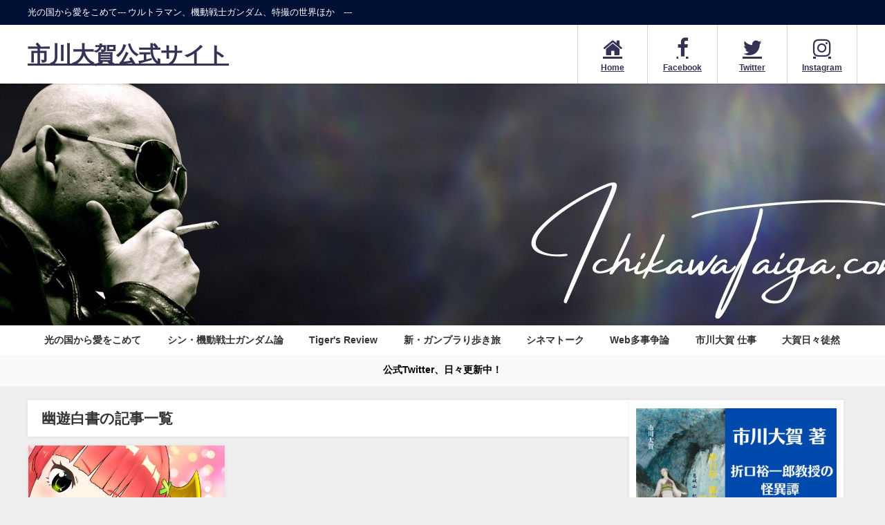

--- FILE ---
content_type: text/html; charset=UTF-8
request_url: https://ichikawataiga.com/tag/%E5%B9%BD%E9%81%8A%E7%99%BD%E6%9B%B8/
body_size: 16876
content:
<!DOCTYPE html>
<html lang="ja">
<head>
<meta charset="utf-8">
<meta http-equiv="X-UA-Compatible" content="IE=edge">
<meta name="viewport" content="width=device-width, initial-scale=1" />
<title>  幽遊白書 | 市川大賀公式サイト</title>
<link rel="canonical" href="https://ichikawataiga.com/tag/%e5%b9%bd%e9%81%8a%e7%99%bd%e6%9b%b8/">
<link rel="shortcut icon" href="">
<!--[if IE]>
		<link rel="shortcut icon" href="">
<![endif]-->
<link rel="apple-touch-icon" href="" />
<meta name='robots' content='max-image-preview' />
	<style>img:is([sizes="auto" i], [sizes^="auto," i]) { contain-intrinsic-size: 3000px 1500px }</style>
	<link rel='dns-prefetch' href='//cdnjs.cloudflare.com' />
<link rel="alternate" type="application/rss+xml" title="市川大賀公式サイト &raquo; フィード" href="https://ichikawataiga.com/feed/" />
<link rel="alternate" type="application/rss+xml" title="市川大賀公式サイト &raquo; コメントフィード" href="https://ichikawataiga.com/comments/feed/" />
<link rel="alternate" type="application/rss+xml" title="市川大賀公式サイト &raquo; 幽遊白書 タグのフィード" href="https://ichikawataiga.com/tag/%e5%b9%bd%e9%81%8a%e7%99%bd%e6%9b%b8/feed/" />
<link rel='stylesheet'  href='https://ichikawataiga.com/wp-includes/css/dist/block-library/style.min.css?ver=6.8.2&#038;theme=6.1.11'  media='all'>
<style id='global-styles-inline-css' type='text/css'>
:root{--wp--preset--aspect-ratio--square: 1;--wp--preset--aspect-ratio--4-3: 4/3;--wp--preset--aspect-ratio--3-4: 3/4;--wp--preset--aspect-ratio--3-2: 3/2;--wp--preset--aspect-ratio--2-3: 2/3;--wp--preset--aspect-ratio--16-9: 16/9;--wp--preset--aspect-ratio--9-16: 9/16;--wp--preset--color--black: #000000;--wp--preset--color--cyan-bluish-gray: #abb8c3;--wp--preset--color--white: #ffffff;--wp--preset--color--pale-pink: #f78da7;--wp--preset--color--vivid-red: #cf2e2e;--wp--preset--color--luminous-vivid-orange: #ff6900;--wp--preset--color--luminous-vivid-amber: #fcb900;--wp--preset--color--light-green-cyan: #7bdcb5;--wp--preset--color--vivid-green-cyan: #00d084;--wp--preset--color--pale-cyan-blue: #8ed1fc;--wp--preset--color--vivid-cyan-blue: #0693e3;--wp--preset--color--vivid-purple: #9b51e0;--wp--preset--color--light-blue: #70b8f1;--wp--preset--color--light-red: #ff8178;--wp--preset--color--light-green: #2ac113;--wp--preset--color--light-yellow: #ffe822;--wp--preset--color--light-orange: #ffa30d;--wp--preset--color--blue: #00f;--wp--preset--color--red: #f00;--wp--preset--color--purple: #674970;--wp--preset--color--gray: #ccc;--wp--preset--gradient--vivid-cyan-blue-to-vivid-purple: linear-gradient(135deg,rgba(6,147,227,1) 0%,rgb(155,81,224) 100%);--wp--preset--gradient--light-green-cyan-to-vivid-green-cyan: linear-gradient(135deg,rgb(122,220,180) 0%,rgb(0,208,130) 100%);--wp--preset--gradient--luminous-vivid-amber-to-luminous-vivid-orange: linear-gradient(135deg,rgba(252,185,0,1) 0%,rgba(255,105,0,1) 100%);--wp--preset--gradient--luminous-vivid-orange-to-vivid-red: linear-gradient(135deg,rgba(255,105,0,1) 0%,rgb(207,46,46) 100%);--wp--preset--gradient--very-light-gray-to-cyan-bluish-gray: linear-gradient(135deg,rgb(238,238,238) 0%,rgb(169,184,195) 100%);--wp--preset--gradient--cool-to-warm-spectrum: linear-gradient(135deg,rgb(74,234,220) 0%,rgb(151,120,209) 20%,rgb(207,42,186) 40%,rgb(238,44,130) 60%,rgb(251,105,98) 80%,rgb(254,248,76) 100%);--wp--preset--gradient--blush-light-purple: linear-gradient(135deg,rgb(255,206,236) 0%,rgb(152,150,240) 100%);--wp--preset--gradient--blush-bordeaux: linear-gradient(135deg,rgb(254,205,165) 0%,rgb(254,45,45) 50%,rgb(107,0,62) 100%);--wp--preset--gradient--luminous-dusk: linear-gradient(135deg,rgb(255,203,112) 0%,rgb(199,81,192) 50%,rgb(65,88,208) 100%);--wp--preset--gradient--pale-ocean: linear-gradient(135deg,rgb(255,245,203) 0%,rgb(182,227,212) 50%,rgb(51,167,181) 100%);--wp--preset--gradient--electric-grass: linear-gradient(135deg,rgb(202,248,128) 0%,rgb(113,206,126) 100%);--wp--preset--gradient--midnight: linear-gradient(135deg,rgb(2,3,129) 0%,rgb(40,116,252) 100%);--wp--preset--font-size--small: .8em;--wp--preset--font-size--medium: 1em;--wp--preset--font-size--large: 1.2em;--wp--preset--font-size--x-large: 42px;--wp--preset--font-size--xlarge: 1.5em;--wp--preset--font-size--xxlarge: 2em;--wp--preset--spacing--20: 0.44rem;--wp--preset--spacing--30: 0.67rem;--wp--preset--spacing--40: 1rem;--wp--preset--spacing--50: 1.5rem;--wp--preset--spacing--60: 2.25rem;--wp--preset--spacing--70: 3.38rem;--wp--preset--spacing--80: 5.06rem;--wp--preset--shadow--natural: 6px 6px 9px rgba(0, 0, 0, 0.2);--wp--preset--shadow--deep: 12px 12px 50px rgba(0, 0, 0, 0.4);--wp--preset--shadow--sharp: 6px 6px 0px rgba(0, 0, 0, 0.2);--wp--preset--shadow--outlined: 6px 6px 0px -3px rgba(255, 255, 255, 1), 6px 6px rgba(0, 0, 0, 1);--wp--preset--shadow--crisp: 6px 6px 0px rgba(0, 0, 0, 1);--wp--custom--spacing--small: max(1.25rem, 5vw);--wp--custom--spacing--medium: clamp(2rem, 8vw, calc(4 * var(--wp--style--block-gap)));--wp--custom--spacing--large: clamp(4rem, 10vw, 8rem);--wp--custom--spacing--outer: var(--wp--custom--spacing--small, 1.25rem);--wp--custom--typography--font-size--huge: clamp(2.25rem, 4vw, 2.75rem);--wp--custom--typography--font-size--gigantic: clamp(2.75rem, 6vw, 3.25rem);--wp--custom--typography--font-size--colossal: clamp(3.25rem, 8vw, 6.25rem);--wp--custom--typography--line-height--tiny: 1.15;--wp--custom--typography--line-height--small: 1.2;--wp--custom--typography--line-height--medium: 1.4;--wp--custom--typography--line-height--normal: 1.6;}:root { --wp--style--global--content-size: 769px;--wp--style--global--wide-size: 1240px; }:where(body) { margin: 0; }.wp-site-blocks > .alignleft { float: left; margin-right: 2em; }.wp-site-blocks > .alignright { float: right; margin-left: 2em; }.wp-site-blocks > .aligncenter { justify-content: center; margin-left: auto; margin-right: auto; }:where(.wp-site-blocks) > * { margin-block-start: 1.5em; margin-block-end: 0; }:where(.wp-site-blocks) > :first-child { margin-block-start: 0; }:where(.wp-site-blocks) > :last-child { margin-block-end: 0; }:root { --wp--style--block-gap: 1.5em; }:root :where(.is-layout-flow) > :first-child{margin-block-start: 0;}:root :where(.is-layout-flow) > :last-child{margin-block-end: 0;}:root :where(.is-layout-flow) > *{margin-block-start: 1.5em;margin-block-end: 0;}:root :where(.is-layout-constrained) > :first-child{margin-block-start: 0;}:root :where(.is-layout-constrained) > :last-child{margin-block-end: 0;}:root :where(.is-layout-constrained) > *{margin-block-start: 1.5em;margin-block-end: 0;}:root :where(.is-layout-flex){gap: 1.5em;}:root :where(.is-layout-grid){gap: 1.5em;}.is-layout-flow > .alignleft{float: left;margin-inline-start: 0;margin-inline-end: 2em;}.is-layout-flow > .alignright{float: right;margin-inline-start: 2em;margin-inline-end: 0;}.is-layout-flow > .aligncenter{margin-left: auto !important;margin-right: auto !important;}.is-layout-constrained > .alignleft{float: left;margin-inline-start: 0;margin-inline-end: 2em;}.is-layout-constrained > .alignright{float: right;margin-inline-start: 2em;margin-inline-end: 0;}.is-layout-constrained > .aligncenter{margin-left: auto !important;margin-right: auto !important;}.is-layout-constrained > :where(:not(.alignleft):not(.alignright):not(.alignfull)){max-width: var(--wp--style--global--content-size);margin-left: auto !important;margin-right: auto !important;}.is-layout-constrained > .alignwide{max-width: var(--wp--style--global--wide-size);}body .is-layout-flex{display: flex;}.is-layout-flex{flex-wrap: wrap;align-items: center;}.is-layout-flex > :is(*, div){margin: 0;}body .is-layout-grid{display: grid;}.is-layout-grid > :is(*, div){margin: 0;}body{padding-top: 0px;padding-right: 0px;padding-bottom: 0px;padding-left: 0px;}:root :where(.wp-element-button, .wp-block-button__link){background-color: #32373c;border-width: 0;color: #fff;font-family: inherit;font-size: inherit;line-height: inherit;padding: calc(0.667em + 2px) calc(1.333em + 2px);text-decoration: none;}.has-black-color{color: var(--wp--preset--color--black) !important;}.has-cyan-bluish-gray-color{color: var(--wp--preset--color--cyan-bluish-gray) !important;}.has-white-color{color: var(--wp--preset--color--white) !important;}.has-pale-pink-color{color: var(--wp--preset--color--pale-pink) !important;}.has-vivid-red-color{color: var(--wp--preset--color--vivid-red) !important;}.has-luminous-vivid-orange-color{color: var(--wp--preset--color--luminous-vivid-orange) !important;}.has-luminous-vivid-amber-color{color: var(--wp--preset--color--luminous-vivid-amber) !important;}.has-light-green-cyan-color{color: var(--wp--preset--color--light-green-cyan) !important;}.has-vivid-green-cyan-color{color: var(--wp--preset--color--vivid-green-cyan) !important;}.has-pale-cyan-blue-color{color: var(--wp--preset--color--pale-cyan-blue) !important;}.has-vivid-cyan-blue-color{color: var(--wp--preset--color--vivid-cyan-blue) !important;}.has-vivid-purple-color{color: var(--wp--preset--color--vivid-purple) !important;}.has-light-blue-color{color: var(--wp--preset--color--light-blue) !important;}.has-light-red-color{color: var(--wp--preset--color--light-red) !important;}.has-light-green-color{color: var(--wp--preset--color--light-green) !important;}.has-light-yellow-color{color: var(--wp--preset--color--light-yellow) !important;}.has-light-orange-color{color: var(--wp--preset--color--light-orange) !important;}.has-blue-color{color: var(--wp--preset--color--blue) !important;}.has-red-color{color: var(--wp--preset--color--red) !important;}.has-purple-color{color: var(--wp--preset--color--purple) !important;}.has-gray-color{color: var(--wp--preset--color--gray) !important;}.has-black-background-color{background-color: var(--wp--preset--color--black) !important;}.has-cyan-bluish-gray-background-color{background-color: var(--wp--preset--color--cyan-bluish-gray) !important;}.has-white-background-color{background-color: var(--wp--preset--color--white) !important;}.has-pale-pink-background-color{background-color: var(--wp--preset--color--pale-pink) !important;}.has-vivid-red-background-color{background-color: var(--wp--preset--color--vivid-red) !important;}.has-luminous-vivid-orange-background-color{background-color: var(--wp--preset--color--luminous-vivid-orange) !important;}.has-luminous-vivid-amber-background-color{background-color: var(--wp--preset--color--luminous-vivid-amber) !important;}.has-light-green-cyan-background-color{background-color: var(--wp--preset--color--light-green-cyan) !important;}.has-vivid-green-cyan-background-color{background-color: var(--wp--preset--color--vivid-green-cyan) !important;}.has-pale-cyan-blue-background-color{background-color: var(--wp--preset--color--pale-cyan-blue) !important;}.has-vivid-cyan-blue-background-color{background-color: var(--wp--preset--color--vivid-cyan-blue) !important;}.has-vivid-purple-background-color{background-color: var(--wp--preset--color--vivid-purple) !important;}.has-light-blue-background-color{background-color: var(--wp--preset--color--light-blue) !important;}.has-light-red-background-color{background-color: var(--wp--preset--color--light-red) !important;}.has-light-green-background-color{background-color: var(--wp--preset--color--light-green) !important;}.has-light-yellow-background-color{background-color: var(--wp--preset--color--light-yellow) !important;}.has-light-orange-background-color{background-color: var(--wp--preset--color--light-orange) !important;}.has-blue-background-color{background-color: var(--wp--preset--color--blue) !important;}.has-red-background-color{background-color: var(--wp--preset--color--red) !important;}.has-purple-background-color{background-color: var(--wp--preset--color--purple) !important;}.has-gray-background-color{background-color: var(--wp--preset--color--gray) !important;}.has-black-border-color{border-color: var(--wp--preset--color--black) !important;}.has-cyan-bluish-gray-border-color{border-color: var(--wp--preset--color--cyan-bluish-gray) !important;}.has-white-border-color{border-color: var(--wp--preset--color--white) !important;}.has-pale-pink-border-color{border-color: var(--wp--preset--color--pale-pink) !important;}.has-vivid-red-border-color{border-color: var(--wp--preset--color--vivid-red) !important;}.has-luminous-vivid-orange-border-color{border-color: var(--wp--preset--color--luminous-vivid-orange) !important;}.has-luminous-vivid-amber-border-color{border-color: var(--wp--preset--color--luminous-vivid-amber) !important;}.has-light-green-cyan-border-color{border-color: var(--wp--preset--color--light-green-cyan) !important;}.has-vivid-green-cyan-border-color{border-color: var(--wp--preset--color--vivid-green-cyan) !important;}.has-pale-cyan-blue-border-color{border-color: var(--wp--preset--color--pale-cyan-blue) !important;}.has-vivid-cyan-blue-border-color{border-color: var(--wp--preset--color--vivid-cyan-blue) !important;}.has-vivid-purple-border-color{border-color: var(--wp--preset--color--vivid-purple) !important;}.has-light-blue-border-color{border-color: var(--wp--preset--color--light-blue) !important;}.has-light-red-border-color{border-color: var(--wp--preset--color--light-red) !important;}.has-light-green-border-color{border-color: var(--wp--preset--color--light-green) !important;}.has-light-yellow-border-color{border-color: var(--wp--preset--color--light-yellow) !important;}.has-light-orange-border-color{border-color: var(--wp--preset--color--light-orange) !important;}.has-blue-border-color{border-color: var(--wp--preset--color--blue) !important;}.has-red-border-color{border-color: var(--wp--preset--color--red) !important;}.has-purple-border-color{border-color: var(--wp--preset--color--purple) !important;}.has-gray-border-color{border-color: var(--wp--preset--color--gray) !important;}.has-vivid-cyan-blue-to-vivid-purple-gradient-background{background: var(--wp--preset--gradient--vivid-cyan-blue-to-vivid-purple) !important;}.has-light-green-cyan-to-vivid-green-cyan-gradient-background{background: var(--wp--preset--gradient--light-green-cyan-to-vivid-green-cyan) !important;}.has-luminous-vivid-amber-to-luminous-vivid-orange-gradient-background{background: var(--wp--preset--gradient--luminous-vivid-amber-to-luminous-vivid-orange) !important;}.has-luminous-vivid-orange-to-vivid-red-gradient-background{background: var(--wp--preset--gradient--luminous-vivid-orange-to-vivid-red) !important;}.has-very-light-gray-to-cyan-bluish-gray-gradient-background{background: var(--wp--preset--gradient--very-light-gray-to-cyan-bluish-gray) !important;}.has-cool-to-warm-spectrum-gradient-background{background: var(--wp--preset--gradient--cool-to-warm-spectrum) !important;}.has-blush-light-purple-gradient-background{background: var(--wp--preset--gradient--blush-light-purple) !important;}.has-blush-bordeaux-gradient-background{background: var(--wp--preset--gradient--blush-bordeaux) !important;}.has-luminous-dusk-gradient-background{background: var(--wp--preset--gradient--luminous-dusk) !important;}.has-pale-ocean-gradient-background{background: var(--wp--preset--gradient--pale-ocean) !important;}.has-electric-grass-gradient-background{background: var(--wp--preset--gradient--electric-grass) !important;}.has-midnight-gradient-background{background: var(--wp--preset--gradient--midnight) !important;}.has-small-font-size{font-size: var(--wp--preset--font-size--small) !important;}.has-medium-font-size{font-size: var(--wp--preset--font-size--medium) !important;}.has-large-font-size{font-size: var(--wp--preset--font-size--large) !important;}.has-x-large-font-size{font-size: var(--wp--preset--font-size--x-large) !important;}.has-xlarge-font-size{font-size: var(--wp--preset--font-size--xlarge) !important;}.has-xxlarge-font-size{font-size: var(--wp--preset--font-size--xxlarge) !important;}
:root :where(.wp-block-pullquote){font-size: 1.5em;line-height: 1.6;}
:root :where(.wp-block-group-is-layout-flow) > :first-child{margin-block-start: 0;}:root :where(.wp-block-group-is-layout-flow) > :last-child{margin-block-end: 0;}:root :where(.wp-block-group-is-layout-flow) > *{margin-block-start: 0;margin-block-end: 0;}:root :where(.wp-block-group-is-layout-constrained) > :first-child{margin-block-start: 0;}:root :where(.wp-block-group-is-layout-constrained) > :last-child{margin-block-end: 0;}:root :where(.wp-block-group-is-layout-constrained) > *{margin-block-start: 0;margin-block-end: 0;}:root :where(.wp-block-group-is-layout-flex){gap: 0;}:root :where(.wp-block-group-is-layout-grid){gap: 0;}
</style>
<link rel='stylesheet'  href='https://ichikawataiga.com/wp-content/themes/diver/css/style.min.css?ver=6.8.2&#038;theme=6.1.11'  media='all'>
<link rel='stylesheet'  href='https://ichikawataiga.com/wp-content/themes/diver_child/style.css?theme=6.1.11'  media='all'>
<script type="text/javascript"src="https://ichikawataiga.com/wp-includes/js/jquery/jquery.min.js?ver=3.7.1&amp;theme=6.1.11" id="jquery-core-js"></script>
<script type="text/javascript"src="https://ichikawataiga.com/wp-includes/js/jquery/jquery-migrate.min.js?ver=3.4.1&amp;theme=6.1.11" id="jquery-migrate-js"></script>
<link rel="https://api.w.org/" href="https://ichikawataiga.com/wp-json/" /><link rel="alternate" title="JSON" type="application/json" href="https://ichikawataiga.com/wp-json/wp/v2/tags/1280" /><link rel="EditURI" type="application/rsd+xml" title="RSD" href="https://ichikawataiga.com/xmlrpc.php?rsd" />
<meta name="generator" content="WordPress 6.8.2" />
<!-- Global site tag (gtag.js) - Google Analytics -->
<script async src=https://www.googletagmanager.com/gtag/js?id=G-YX7FMEHLZS></script>
<script>
  window.dataLayer = window.dataLayer || [];
  function gtag(){dataLayer.push(arguments);}
  gtag('js', new Date());
  gtag('config', 'G-YX7FMEHLZS');
</script>      <!-- Global site tag (gtag.js) - Google Analytics -->
      <script async src="https://www.googletagmanager.com/gtag/js?id=G-KQKK0THWNX"></script>
      <script>
        window.dataLayer = window.dataLayer || [];
        function gtag(){dataLayer.push(arguments);}
        gtag('js', new Date());

        gtag('config', "G-KQKK0THWNX");
      </script>
      <script type="application/ld+json" class="json-ld">[]</script>
<style>body{background-image:url('');}</style> <style> #onlynav ul ul,#nav_fixed #nav ul ul,.header-logo #nav ul ul {visibility:hidden;opacity:0;transition:.2s ease-in-out;transform:translateY(10px);}#onlynav ul ul ul,#nav_fixed #nav ul ul ul,.header-logo #nav ul ul ul {transform:translateX(-20px) translateY(0);}#onlynav ul li:hover > ul,#nav_fixed #nav ul li:hover > ul,.header-logo #nav ul li:hover > ul{visibility:visible;opacity:1;transform:translateY(0);}#onlynav ul ul li:hover > ul,#nav_fixed #nav ul ul li:hover > ul,.header-logo #nav ul ul li:hover > ul{transform:translateX(0) translateY(0);}</style><style>body{background-color:#efefef;color:#333333;}:where(a){color:#633e7c;}:where(a):hover{color:#6495ED}:where(.content){color:#000;}:where(.content) a{color:#6f97bc;}:where(.content) a:hover{color:#6495ED;}.header-wrap,#header ul.sub-menu, #header ul.children,#scrollnav,.description_sp{background:#ffffff;color:#333333}.header-wrap a,#scrollnav a,div.logo_title{color:#333355;}.header-wrap a:hover,div.logo_title:hover{color:#6495ED}.drawer-nav-btn span{background-color:#333355;}.drawer-nav-btn:before,.drawer-nav-btn:after {border-color:#333355;}#scrollnav ul li a{background:rgba(255,255,255,.8);color:#505050}.header_small_menu{background:#001035;color:#fff}.header_small_menu a{color:#fff}.header_small_menu a:hover{color:#6495ED}#nav_fixed.fixed, #nav_fixed #nav ul ul{background:#ffffff;color:#333333}#nav_fixed.fixed a,#nav_fixed .logo_title{color:#333355}#nav_fixed.fixed a:hover{color:#6495ED}#nav_fixed .drawer-nav-btn:before,#nav_fixed .drawer-nav-btn:after{border-color:#333355;}#nav_fixed .drawer-nav-btn span{background-color:#333355;}#onlynav{background:#fff;color:#333}#onlynav ul li a{color:#333}#onlynav ul ul.sub-menu{background:#fff}#onlynav div > ul > li > a:before{border-color:#333}#onlynav ul > li:hover > a:hover,#onlynav ul>li:hover>a,#onlynav ul>li:hover li:hover>a,#onlynav ul li:hover ul li ul li:hover > a{background:#5d8ac1;color:#fff}#onlynav ul li ul li ul:before{border-left-color:#fff}#onlynav ul li:last-child ul li ul:before{border-right-color:#fff}#bigfooter{background:#fff;color:#333333}#bigfooter a{color:#333355}#bigfooter a:hover{color:#6495ED}#footer{background:#fff;color:#999}#footer a{color:#333355}#footer a:hover{color:#6495ED}#sidebar .widget{background:#fff;color:#333;}#sidebar .widget a{color:#333355;}#sidebar .widget a:hover{color:#6495ED;}.post-box-contents,#main-wrap #pickup_posts_container img,.hentry, #single-main .post-sub,.navigation,.single_thumbnail,.in_loop,#breadcrumb,.pickup-cat-list,.maintop-widget, .mainbottom-widget,#share_plz,.sticky-post-box,.catpage_content_wrap,.cat-post-main{background:#fff;}.post-box{border-color:#eee;}.drawer_content_title,.searchbox_content_title{background:#eee;color:#333;}.drawer-nav,#header_search{background:#fff}.drawer-nav,.drawer-nav a,#header_search,#header_search a{color:#000}#footer_sticky_menu{background:rgba(255,255,255,.8)}.footermenu_col{background:rgba(255,255,255,.8);color:#333;}a.page-numbers{background:#afafaf;color:#fff;}.pagination .current{background:#607d8b;color:#fff;}</style><style>@media screen and (min-width:1201px){#main-wrap,.header-wrap .header-logo,.header_small_content,.bigfooter_wrap,.footer_content,.container_top_widget,.container_bottom_widget{width:1200px;}}@media screen and (max-width:1200px){ #main-wrap,.header-wrap .header-logo, .header_small_content, .bigfooter_wrap,.footer_content, .container_top_widget, .container_bottom_widget{width:96%;}}@media screen and (max-width:768px){#main-wrap,.header-wrap .header-logo,.header_small_content,.bigfooter_wrap,.footer_content,.container_top_widget,.container_bottom_widget{width:100%;}}@media screen and (min-width:960px){#sidebar {width:310px;}}.grid_post_thumbnail .post_thumbnail_wrap::before,.post_thumbnail .post_thumbnail_wrap::before{content:none;}.grid_post_thumbnail .post_thumbnail_wrap img,.post_thumbnail .post_thumbnail_wrap img{position:relative;}.grid_post_thumbnail .post-box-thumbnail__wrap{height:180px;}.post_thumbnail{height:;}@media screen and (max-width:767px){.grid_post_thumbnail{height:200px;}.post_thumbnail{height:200px;}}@media screen and (max-width:599px){.grid_post_thumbnail{height:120px;}.post_thumbnail{height:120px;}}</style><style type="text/css" id="diver-custom-heading-css">.content h2:where(:not([class])),:where(.is-editor-blocks) :where(.content) h2:not(.sc_heading){color:#fff;background-color:#001035;}.content h3:where(:not([class])),:where(.is-editor-blocks) :where(.content) h3:not(.sc_heading){color:#000;background-color:#001035;border-bottom:2px solid #001035;background:transparent;padding-left:0px;padding-right:0px;}.content h4:where(:not([class])),:where(.is-editor-blocks) :where(.content) h4:not(.sc_heading){color:#000;background-color:#001035;background:transparent;display:flex;align-items:center;padding:0px;}.content h4:where(:not([class])):before,:where(.is-editor-blocks) :where(.content) h4:not(.sc_heading):before{content:"";width:.6em;height:.6em;margin-right:.6em;background-color:#001035;transform:rotate(45deg);}.content h5:where(:not([class])),:where(.is-editor-blocks) :where(.content) h5:not(.sc_heading){color:#000;}</style><link rel="icon" href="https://ichikawataiga.com/wp-content/uploads/2021/05/cropped-名称未設定のデザイン-21-32x32.jpg" sizes="32x32" />
<link rel="icon" href="https://ichikawataiga.com/wp-content/uploads/2021/05/cropped-名称未設定のデザイン-21-192x192.jpg" sizes="192x192" />
<link rel="apple-touch-icon" href="https://ichikawataiga.com/wp-content/uploads/2021/05/cropped-名称未設定のデザイン-21-180x180.jpg" />
<meta name="msapplication-TileImage" content="https://ichikawataiga.com/wp-content/uploads/2021/05/cropped-名称未設定のデザイン-21-270x270.jpg" />

<script src="https://www.youtube.com/iframe_api"></script>

</head>
<body itemscope="itemscope" itemtype="http://schema.org/WebPage" class="archive tag tag-1280 wp-embed-responsive wp-theme-diver wp-child-theme-diver_child is-editor-blocks l-sidebar-right">

<div id="container">
<!-- header -->
	<!-- lpページでは表示しない -->
	<div id="header" class="clearfix">
					<header class="header-wrap" role="banner" itemscope="itemscope" itemtype="http://schema.org/WPHeader">
			<div class="header_small_menu clearfix">
		<div class="header_small_content">
			<div id="description">光の国から愛をこめて--- ウルトラマン、機動戦士ガンダム、特撮の世界ほか　---</div>
			<nav class="header_small_menu_right" role="navigation" itemscope="itemscope" itemtype="http://scheme.org/SiteNavigationElement">
							</nav>
		</div>
	</div>

			<div class="header-logo clearfix">
				

				<!-- /Navigation -->

								<div id="logo">
										<a href="https://ichikawataiga.com/">
													<div class="logo_title">市川大賀公式サイト</div>
											</a>
				</div>
				<div class="nav_in_btn">
	<ul>
			<li class="nav_in_btn_list_1"><a href="https://www.ichikawataiga.com/"  ><i class="fa fa-home"></i><span>Home</span></a></li>
			<li class="nav_in_btn_list_2"><a href="https://www.facebook.com/taigaichikawa/" target="_blank" ><i class="fa fa-facebook-f"></i><span>Facebook</span></a></li>
			<li class="nav_in_btn_list_3"><a href="https://twitter.com/ArbUrtla" target="_blank" ><i class="fa fa-twitter"></i><span>Twitter</span></a></li>
			<li class="nav_in_btn_list_4"><a href="https://www.instagram.com/tiger.ichikawa/" target="_blank" ><i class="fa fa-instagram"></i><span>Instagram</span></a></li>
		</ul>
</div>

			</div>
		</header>
		<nav id="scrollnav" role="navigation" itemscope="itemscope" itemtype="http://scheme.org/SiteNavigationElement">
					</nav>
		
		<div id="nav_fixed">
		<div class="header-logo clearfix">
			<!-- Navigation -->
			

			<!-- /Navigation -->
			<div class="logo clearfix">
				<a href="https://ichikawataiga.com/">
											<div class="logo_title">市川大賀公式サイト</div>
									</a>
			</div>
					<nav id="nav" role="navigation" itemscope="itemscope" itemtype="http://scheme.org/SiteNavigationElement">
				<div class="menu-%e3%82%b0%e3%83%ad%e3%83%bc%e3%83%90%e3%83%ab%e3%83%a1%e3%83%8b%e3%83%a5%e3%83%bc-container"><ul id="fixnavul" class="menu"><li id="menu-item-368" class="menu-item menu-item-type-taxonomy menu-item-object-category menu-item-has-children menu-item-368"><a href="https://ichikawataiga.com/category/ultraman/">光の国から愛をこめて</a>
<ul class="sub-menu">
	<li id="menu-item-358" class="menu-item menu-item-type-taxonomy menu-item-object-category menu-item-358"><a href="https://ichikawataiga.com/category/ultraman/ultra/">ウルトラマン</a></li>
	<li id="menu-item-357" class="menu-item menu-item-type-taxonomy menu-item-object-category menu-item-357"><a href="https://ichikawataiga.com/category/ultraman/7/">ウルトラセブン</a></li>
	<li id="menu-item-377" class="menu-item menu-item-type-taxonomy menu-item-object-category menu-item-377"><a href="https://ichikawataiga.com/category/ultraman/return/">帰ってきたウルトラマン</a></li>
	<li id="menu-item-359" class="menu-item menu-item-type-taxonomy menu-item-object-category menu-item-359"><a href="https://ichikawataiga.com/category/ultraman/a/">ウルトラマン A</a></li>
	<li id="menu-item-360" class="menu-item menu-item-type-taxonomy menu-item-object-category menu-item-360"><a href="https://ichikawataiga.com/category/ultraman/taro/">ウルトラマン タロウ</a></li>
	<li id="menu-item-369" class="menu-item menu-item-type-taxonomy menu-item-object-category menu-item-369"><a href="https://ichikawataiga.com/category/ultraman/leo/">ウルトラマンレオ</a></li>
	<li id="menu-item-362" class="menu-item menu-item-type-taxonomy menu-item-object-category menu-item-362"><a href="https://ichikawataiga.com/category/ultraman/80/">ウルトラマン80</a></li>
	<li id="menu-item-370" class="menu-item menu-item-type-taxonomy menu-item-object-category menu-item-has-children menu-item-370"><a href="https://ichikawataiga.com/category/ultraman/ulm/">劇場版ウルトラマン映画</a>
	<ul class="sub-menu">
		<li id="menu-item-375" class="menu-item menu-item-type-taxonomy menu-item-object-category menu-item-375"><a href="https://ichikawataiga.com/category/ultraman/ulm/ultra-ulm/">劇場版『実相寺昭雄 ウルトラマン』</a></li>
		<li id="menu-item-373" class="menu-item menu-item-type-taxonomy menu-item-object-category menu-item-373"><a href="https://ichikawataiga.com/category/ultraman/ulm/kai/">劇場版『ウルトラマン 怪獣大決戦』</a></li>
		<li id="menu-item-371" class="menu-item menu-item-type-taxonomy menu-item-object-category menu-item-371"><a href="https://ichikawataiga.com/category/ultraman/ulm/6/">劇場版『ウルトラ6兄弟 vs 怪獣軍団』</a></li>
		<li id="menu-item-374" class="menu-item menu-item-type-taxonomy menu-item-object-category menu-item-374"><a href="https://ichikawataiga.com/category/ultraman/ulm/cosmos/">劇場版『ウルトラマンコスモス』</a></li>
		<li id="menu-item-376" class="menu-item menu-item-type-taxonomy menu-item-object-category menu-item-376"><a href="https://ichikawataiga.com/category/ultraman/ulm/dvsg/">劇場版『怪獣大噴戦ダイゴロウ対ゴリアス』</a></li>
		<li id="menu-item-372" class="menu-item menu-item-type-taxonomy menu-item-object-category menu-item-372"><a href="https://ichikawataiga.com/category/ultraman/ulm/qmovie/">劇場版『ウルトラQ ザ・ムービー』</a></li>
	</ul>
</li>
	<li id="menu-item-356" class="menu-item menu-item-type-taxonomy menu-item-object-category menu-item-has-children menu-item-356"><a href="https://ichikawataiga.com/category/ultraman/uldra/">ウルトラシリーズ舞台裏ドラマ</a>
	<ul class="sub-menu">
		<li id="menu-item-329" class="menu-item menu-item-type-taxonomy menu-item-object-category menu-item-329"><a href="https://ichikawataiga.com/category/ultraman/uldra/man/">『ウルトラマンを作った男たち』</a></li>
		<li id="menu-item-330" class="menu-item menu-item-type-taxonomy menu-item-object-category menu-item-330"><a href="https://ichikawataiga.com/category/ultraman/uldra/7-uldra/">『私が愛したウルトラセブン』</a></li>
		<li id="menu-item-328" class="menu-item menu-item-type-taxonomy menu-item-object-category menu-item-328"><a href="https://ichikawataiga.com/category/ultraman/uldra/ts/">『ウルトラマンティガ』『ウルトラの星』</a></li>
	</ul>
</li>
	<li id="menu-item-361" class="menu-item menu-item-type-taxonomy menu-item-object-category menu-item-has-children menu-item-361"><a href="https://ichikawataiga.com/category/ultraman/ultraetc/">ウルトラマン、その他の作品</a>
	<ul class="sub-menu">
		<li id="menu-item-321" class="menu-item menu-item-type-taxonomy menu-item-object-category menu-item-321"><a href="https://ichikawataiga.com/category/ultraman/ultraetc/etcq/">『ウルトラ Q』</a></li>
		<li id="menu-item-322" class="menu-item menu-item-type-taxonomy menu-item-object-category menu-item-322"><a href="https://ichikawataiga.com/category/ultraman/ultraetc/f/">『ウルトラファイト』</a></li>
		<li id="menu-item-327" class="menu-item menu-item-type-taxonomy menu-item-object-category menu-item-327"><a href="https://ichikawataiga.com/category/ultraman/ultraetc/kaiki/">『怪奇大作戦』</a></li>
		<li id="menu-item-325" class="menu-item menu-item-type-taxonomy menu-item-object-category menu-item-325"><a href="https://ichikawataiga.com/category/ultraman/ultraetc/the/">『ザ★ウルトラマン』</a></li>
		<li id="menu-item-323" class="menu-item menu-item-type-taxonomy menu-item-object-category menu-item-323"><a href="https://ichikawataiga.com/category/ultraman/ultraetc/max/">『ウルトラマンマックス』</a></li>
		<li id="menu-item-324" class="menu-item menu-item-type-taxonomy menu-item-object-category menu-item-324"><a href="https://ichikawataiga.com/category/ultraman/ultraetc/m/">『ウルトラマンメビウス』</a></li>
		<li id="menu-item-326" class="menu-item menu-item-type-taxonomy menu-item-object-category menu-item-326"><a href="https://ichikawataiga.com/category/ultraman/ultraetc/s/">『シルバー仮面』</a></li>
		<li id="menu-item-320" class="menu-item menu-item-type-taxonomy menu-item-object-category menu-item-320"><a href="https://ichikawataiga.com/category/ultraman/ultraetc/k/">『アイアンキング』</a></li>
	</ul>
</li>
	<li id="menu-item-410" class="menu-item menu-item-type-taxonomy menu-item-object-category menu-item-410"><a href="https://ichikawataiga.com/category/ultraman/ultraetc/etc/">その他特撮ドラマ</a></li>
	<li id="menu-item-355" class="menu-item menu-item-type-taxonomy menu-item-object-category menu-item-355"><a href="https://ichikawataiga.com/category/ultraman/inter/">インターミッション</a></li>
</ul>
</li>
<li id="menu-item-365" class="menu-item menu-item-type-taxonomy menu-item-object-category menu-item-has-children menu-item-365"><a href="https://ichikawataiga.com/category/gundam/">シン・機動戦士ガンダム論</a>
<ul class="sub-menu">
	<li id="menu-item-366" class="menu-item menu-item-type-taxonomy menu-item-object-category menu-item-has-children menu-item-366"><a href="https://ichikawataiga.com/category/gundam/gb/">ガンダム 生まれる</a>
	<ul class="sub-menu">
		<li id="menu-item-334" class="menu-item menu-item-type-taxonomy menu-item-object-category menu-item-334"><a href="https://ichikawataiga.com/category/gundam/gb/gbg/">『機動戦士ガンダム』</a></li>
		<li id="menu-item-331" class="menu-item menu-item-type-taxonomy menu-item-object-category menu-item-331"><a href="https://ichikawataiga.com/category/gundam/gb/gbb/">『ガンダム』ブームへ</a></li>
		<li id="menu-item-337" class="menu-item menu-item-type-taxonomy menu-item-object-category menu-item-337"><a href="https://ichikawataiga.com/category/gundam/gb/gbm/">アニメ新世紀宣言から映画へ</a></li>
		<li id="menu-item-332" class="menu-item menu-item-type-taxonomy menu-item-object-category menu-item-332"><a href="https://ichikawataiga.com/category/gundam/gb/gbmt/">『だから僕は…』『海のトリトン』</a></li>
		<li id="menu-item-333" class="menu-item menu-item-type-taxonomy menu-item-object-category menu-item-333"><a href="https://ichikawataiga.com/category/gundam/gb/gbr/">『勇者ライディーン』から絵コンテ千本切りへ</a></li>
		<li id="menu-item-367" class="menu-item menu-item-type-taxonomy menu-item-object-category menu-item-367"><a href="https://ichikawataiga.com/category/gundam/gb/gbn/">小説版『機動戦士ガンダム』</a></li>
		<li id="menu-item-335" class="menu-item menu-item-type-taxonomy menu-item-object-category menu-item-335"><a href="https://ichikawataiga.com/category/gundam/gb/gbz3/">『無敵超人ザンボット３』</a></li>
		<li id="menu-item-336" class="menu-item menu-item-type-taxonomy menu-item-object-category menu-item-336"><a href="https://ichikawataiga.com/category/gundam/gb/gbd3/">『無敵鋼人ダイターン３』</a></li>
	</ul>
</li>
	<li id="menu-item-348" class="menu-item menu-item-type-taxonomy menu-item-object-category menu-item-has-children menu-item-348"><a href="https://ichikawataiga.com/category/gundam/g80/">80年代、アニメブームの頂点</a>
	<ul class="sub-menu">
		<li id="menu-item-411" class="menu-item menu-item-type-taxonomy menu-item-object-category menu-item-411"><a href="https://ichikawataiga.com/category/gundam/g80/gmeguri/">劇場版『機動戦士ガンダム めぐりあい宇宙』</a></li>
		<li id="menu-item-340" class="menu-item menu-item-type-taxonomy menu-item-object-category menu-item-340"><a href="https://ichikawataiga.com/category/gundam/g80/gidi/">『伝説巨人イデオン』</a></li>
		<li id="menu-item-341" class="menu-item menu-item-type-taxonomy menu-item-object-category menu-item-341"><a href="https://ichikawataiga.com/category/gundam/g80/gmega/">『戦闘メガザブングル』</a></li>
		<li id="menu-item-345" class="menu-item menu-item-type-taxonomy menu-item-object-category menu-item-345"><a href="https://ichikawataiga.com/category/gundam/g80/gd/">『聖戦士ダンバイン』</a></li>
		<li id="menu-item-346" class="menu-item menu-item-type-taxonomy menu-item-object-category menu-item-346"><a href="https://ichikawataiga.com/category/gundam/g80/ge/">『重戦機エルガイム』</a></li>
		<li id="menu-item-342" class="menu-item menu-item-type-taxonomy menu-item-object-category menu-item-342"><a href="https://ichikawataiga.com/category/gundam/g80/gz/">『機動戦士Zガンダム』</a></li>
		<li id="menu-item-344" class="menu-item menu-item-type-taxonomy menu-item-object-category menu-item-344"><a href="https://ichikawataiga.com/category/gundam/g80/gzz/">『機動戦士ガンダムZZ』</a></li>
		<li id="menu-item-343" class="menu-item menu-item-type-taxonomy menu-item-object-category menu-item-343"><a href="https://ichikawataiga.com/category/gundam/g80/gs/">『機動戦士ガンダム 逆襲のシャア』</a></li>
	</ul>
</li>
	<li id="menu-item-349" class="menu-item menu-item-type-taxonomy menu-item-object-category menu-item-has-children menu-item-349"><a href="https://ichikawataiga.com/category/gundam/g90/">90年代 ガンダムの呪縛</a>
	<ul class="sub-menu">
		<li id="menu-item-412" class="menu-item menu-item-type-taxonomy menu-item-object-category menu-item-412"><a href="https://ichikawataiga.com/category/gundam/g90/g91/">劇場版『機動戦士ガンダムF91』</a></li>
		<li id="menu-item-422" class="menu-item menu-item-type-taxonomy menu-item-object-category menu-item-422"><a href="https://ichikawataiga.com/category/gundam/g90/gc/">漫画『機動戦士クロスボーンガンダム』</a></li>
		<li id="menu-item-339" class="menu-item menu-item-type-taxonomy menu-item-object-category menu-item-339"><a href="https://ichikawataiga.com/category/gundam/g90/gv/">『機動戦士Vガンダム』</a></li>
		<li id="menu-item-338" class="menu-item menu-item-type-taxonomy menu-item-object-category menu-item-338"><a href="https://ichikawataiga.com/category/gundam/g90/gb-g90/">『ブレンパワード』</a></li>
	</ul>
</li>
	<li id="menu-item-347" class="menu-item menu-item-type-taxonomy menu-item-object-category menu-item-has-children menu-item-347"><a href="https://ichikawataiga.com/category/gundam/g2000/">2000年代 元気のG</a>
	<ul class="sub-menu">
		<li id="menu-item-318" class="menu-item menu-item-type-taxonomy menu-item-object-category menu-item-318"><a href="https://ichikawataiga.com/category/gundam/g2000/gover/">『OVERMANキングゲイナー』</a></li>
		<li id="menu-item-319" class="menu-item menu-item-type-taxonomy menu-item-object-category menu-item-319"><a href="https://ichikawataiga.com/category/gundam/g2000/ggr/">『ガンダム Gのレコンギスタ』</a></li>
	</ul>
</li>
</ul>
</li>
<li id="menu-item-314" class="menu-item menu-item-type-taxonomy menu-item-object-category menu-item-has-children menu-item-314"><a href="https://ichikawataiga.com/category/tiger/">Tiger's Review</a>
<ul class="sub-menu">
	<li id="menu-item-417" class="menu-item menu-item-type-taxonomy menu-item-object-category menu-item-417"><a href="https://ichikawataiga.com/category/tiger/jmov/">日本映画</a></li>
	<li id="menu-item-418" class="menu-item menu-item-type-taxonomy menu-item-object-category menu-item-418"><a href="https://ichikawataiga.com/category/tiger/wmov/">洋画</a></li>
	<li id="menu-item-416" class="menu-item menu-item-type-taxonomy menu-item-object-category menu-item-416"><a href="https://ichikawataiga.com/category/tiger/jdra/">日本ドラマ</a></li>
	<li id="menu-item-419" class="menu-item menu-item-type-taxonomy menu-item-object-category menu-item-419"><a href="https://ichikawataiga.com/category/tiger/wdra/">海外ドラマ</a></li>
	<li id="menu-item-315" class="menu-item menu-item-type-taxonomy menu-item-object-category menu-item-315"><a href="https://ichikawataiga.com/category/tiger/anime/">アニメ</a></li>
	<li id="menu-item-421" class="menu-item menu-item-type-taxonomy menu-item-object-category menu-item-421"><a href="https://ichikawataiga.com/category/tiger/sci-fi/">特撮</a></li>
	<li id="menu-item-386" class="menu-item menu-item-type-taxonomy menu-item-object-category menu-item-386"><a href="https://ichikawataiga.com/category/tiger/nov/">小説</a></li>
	<li id="menu-item-385" class="menu-item menu-item-type-taxonomy menu-item-object-category menu-item-385"><a href="https://ichikawataiga.com/category/tiger/ess/">エッセイ</a></li>
	<li id="menu-item-420" class="menu-item menu-item-type-taxonomy menu-item-object-category menu-item-420"><a href="https://ichikawataiga.com/category/tiger/manga/">漫画</a></li>
</ul>
</li>
<li id="menu-item-413" class="menu-item menu-item-type-taxonomy menu-item-object-category menu-item-has-children menu-item-413"><a href="https://ichikawataiga.com/category/ganp/">新・ガンプラり歩き旅</a>
<ul class="sub-menu">
	<li id="menu-item-387" class="menu-item menu-item-type-taxonomy menu-item-object-category menu-item-has-children menu-item-387"><a href="https://ichikawataiga.com/category/ganp/gunp/">ガンプラ</a>
	<ul class="sub-menu">
		<li id="menu-item-395" class="menu-item menu-item-type-taxonomy menu-item-object-category menu-item-395"><a href="https://ichikawataiga.com/category/ganp/gunp/gan/">ガンプラ『機動戦士ガンダム』</a></li>
		<li id="menu-item-393" class="menu-item menu-item-type-taxonomy menu-item-object-category menu-item-393"><a href="https://ichikawataiga.com/category/ganp/gunp/z/">ガンプラ『機動戦士Zガンダム』</a></li>
		<li id="menu-item-397" class="menu-item menu-item-type-taxonomy menu-item-object-category menu-item-397"><a href="https://ichikawataiga.com/category/ganp/gunp/zz/">ガンプラ『機動戦士ガンダムZZ』</a></li>
		<li id="menu-item-394" class="menu-item menu-item-type-taxonomy menu-item-object-category menu-item-394"><a href="https://ichikawataiga.com/category/ganp/gunp/s-gunp/">ガンプラ『機動戦士ガンダム 逆襲のシェア』</a></li>
		<li id="menu-item-396" class="menu-item menu-item-type-taxonomy menu-item-object-category menu-item-396"><a href="https://ichikawataiga.com/category/ganp/gunp/f91/">ガンプラ『機動戦士ガンダムF91』</a></li>
		<li id="menu-item-392" class="menu-item menu-item-type-taxonomy menu-item-object-category menu-item-392"><a href="https://ichikawataiga.com/category/ganp/gunp/gv-gunp/">ガンプラ『機動戦士Vガンダム』</a></li>
		<li id="menu-item-391" class="menu-item menu-item-type-taxonomy menu-item-object-category menu-item-391"><a href="https://ichikawataiga.com/category/ganp/gunp/tag/">ガンプラ『ターンエーガンダム』</a></li>
		<li id="menu-item-390" class="menu-item menu-item-type-taxonomy menu-item-object-category menu-item-390"><a href="https://ichikawataiga.com/category/ganp/gunp/ggr-gunp/">ガンプラ『ガンダム Gのレコンギスタ』</a></li>
		<li id="menu-item-398" class="menu-item menu-item-type-taxonomy menu-item-object-category menu-item-398"><a href="https://ichikawataiga.com/category/ganp/gunp/etc-gunp/">その他ガンプラ</a></li>
	</ul>
</li>
	<li id="menu-item-388" class="menu-item menu-item-type-taxonomy menu-item-object-category menu-item-has-children menu-item-388"><a href="https://ichikawataiga.com/category/ganp/pla/">ガンプラ以外富野系プラモ</a>
	<ul class="sub-menu">
		<li id="menu-item-406" class="menu-item menu-item-type-taxonomy menu-item-object-category menu-item-406"><a href="https://ichikawataiga.com/category/ganp/pla/z3/">富野系プラモ『無敵超人ザンボット3』</a></li>
		<li id="menu-item-407" class="menu-item menu-item-type-taxonomy menu-item-object-category menu-item-407"><a href="https://ichikawataiga.com/category/ganp/pla/d3/">富野系プラモ『無敵鋼人ダイターン3』</a></li>
		<li id="menu-item-404" class="menu-item menu-item-type-taxonomy menu-item-object-category menu-item-404"><a href="https://ichikawataiga.com/category/ganp/pla/i/">富野系プラモ『伝説巨人イデオン』</a></li>
		<li id="menu-item-405" class="menu-item menu-item-type-taxonomy menu-item-object-category menu-item-405"><a href="https://ichikawataiga.com/category/ganp/pla/m-pla/">富野系プラモ『戦闘メカザブングル』</a></li>
		<li id="menu-item-408" class="menu-item menu-item-type-taxonomy menu-item-object-category menu-item-408"><a href="https://ichikawataiga.com/category/ganp/pla/d/">富野系プラモ『聖戦士ダンバイン』</a></li>
		<li id="menu-item-409" class="menu-item menu-item-type-taxonomy menu-item-object-category menu-item-409"><a href="https://ichikawataiga.com/category/ganp/pla/e/">富野系プラモ『重戦機エルガイム』</a></li>
		<li id="menu-item-403" class="menu-item menu-item-type-taxonomy menu-item-object-category menu-item-403"><a href="https://ichikawataiga.com/category/ganp/pla/b/">富野系プラモ『ブレンパワード』</a></li>
		<li id="menu-item-402" class="menu-item menu-item-type-taxonomy menu-item-object-category menu-item-402"><a href="https://ichikawataiga.com/category/ganp/pla/king/">富野系プラモ『OVERMANキングゲイナー』</a></li>
		<li id="menu-item-401" class="menu-item menu-item-type-taxonomy menu-item-object-category menu-item-401"><a href="https://ichikawataiga.com/category/ganp/pla/other/">その他富野系</a></li>
	</ul>
</li>
	<li id="menu-item-414" class="menu-item menu-item-type-taxonomy menu-item-object-category menu-item-has-children menu-item-414"><a href="https://ichikawataiga.com/category/ganp/nonpla/">非富野系プラモ</a>
	<ul class="sub-menu">
		<li id="menu-item-354" class="menu-item menu-item-type-taxonomy menu-item-object-category menu-item-354"><a href="https://ichikawataiga.com/category/ganp/nonpla/anime-nonpla/">アニメ系</a></li>
		<li id="menu-item-415" class="menu-item menu-item-type-taxonomy menu-item-object-category menu-item-415"><a href="https://ichikawataiga.com/category/ganp/nonpla/sci-fi-nonpla/">特撮系</a></li>
		<li id="menu-item-399" class="menu-item menu-item-type-taxonomy menu-item-object-category menu-item-399"><a href="https://ichikawataiga.com/category/ganp/nonpla/sca/">スケールモデル系</a></li>
	</ul>
</li>
	<li id="menu-item-389" class="menu-item menu-item-type-taxonomy menu-item-object-category menu-item-has-children menu-item-389"><a href="https://ichikawataiga.com/category/ganp/fig/">完成形フィギュア</a>
	<ul class="sub-menu">
		<li id="menu-item-352" class="menu-item menu-item-type-taxonomy menu-item-object-category menu-item-352"><a href="https://ichikawataiga.com/category/ganp/fig/rt/">ROBOT魂</a></li>
		<li id="menu-item-423" class="menu-item menu-item-type-taxonomy menu-item-object-category menu-item-423"><a href="https://ichikawataiga.com/category/ganp/fig/sg/">食玩</a></li>
		<li id="menu-item-353" class="menu-item menu-item-type-taxonomy menu-item-object-category menu-item-353"><a href="https://ichikawataiga.com/category/ganp/fig/shf/">S.H.Figuarts</a></li>
		<li id="menu-item-400" class="menu-item menu-item-type-taxonomy menu-item-object-category menu-item-400"><a href="https://ichikawataiga.com/category/ganp/fig/other-fig/">その他</a></li>
	</ul>
</li>
</ul>
</li>
<li id="menu-item-363" class="menu-item menu-item-type-taxonomy menu-item-object-category menu-item-has-children menu-item-363"><a href="https://ichikawataiga.com/category/cine/">シネマトーク</a>
<ul class="sub-menu">
	<li id="menu-item-350" class="menu-item menu-item-type-taxonomy menu-item-object-category menu-item-350"><a href="https://ichikawataiga.com/category/cine/di/">Dialogue</a></li>
	<li id="menu-item-364" class="menu-item menu-item-type-taxonomy menu-item-object-category menu-item-364"><a href="https://ichikawataiga.com/category/cine/int/">シネInterview</a></li>
</ul>
</li>
<li id="menu-item-317" class="menu-item menu-item-type-taxonomy menu-item-object-category menu-item-317"><a href="https://ichikawataiga.com/category/taji/">Web多事争論</a></li>
<li id="menu-item-382" class="menu-item menu-item-type-taxonomy menu-item-object-category menu-item-has-children menu-item-382"><a href="https://ichikawataiga.com/category/works/">市川大賀 仕事</a>
<ul class="sub-menu">
	<li id="menu-item-383" class="menu-item menu-item-type-taxonomy menu-item-object-category menu-item-383"><a href="https://ichikawataiga.com/category/works/pef/">出演作品</a></li>
	<li id="menu-item-384" class="menu-item menu-item-type-taxonomy menu-item-object-category menu-item-384"><a href="https://ichikawataiga.com/category/works/creative/">制作・執筆作品</a></li>
</ul>
</li>
<li id="menu-item-378" class="menu-item menu-item-type-taxonomy menu-item-object-category menu-item-378"><a href="https://ichikawataiga.com/category/hibi/">大賀日々徒然</a></li>
</ul></div>			</nav>
				</div>
	</div>
		<div class="diver_firstview_image lazyload norepeat fadeIn animated" data-bg="https://www.ichikawataiga.com/wp-content/uploads/2021/06/市川大河公式サイト.jpg" style="background-position:center;background-size:auto auto;background-color:#fff; height:350px;"><div class="firstview_content"></div></div>					<nav id="onlynav" class="onlynav" role="navigation" itemscope="itemscope" itemtype="http://scheme.org/SiteNavigationElement">
				<div class="menu-%e3%82%b0%e3%83%ad%e3%83%bc%e3%83%90%e3%83%ab%e3%83%a1%e3%83%8b%e3%83%a5%e3%83%bc-container"><ul id="onlynavul" class="menu"><li class="menu-item menu-item-type-taxonomy menu-item-object-category menu-item-has-children menu-item-368"><a href="https://ichikawataiga.com/category/ultraman/">光の国から愛をこめて</a>
<ul class="sub-menu">
	<li class="menu-item menu-item-type-taxonomy menu-item-object-category menu-item-358"><a href="https://ichikawataiga.com/category/ultraman/ultra/">ウルトラマン</a></li>
	<li class="menu-item menu-item-type-taxonomy menu-item-object-category menu-item-357"><a href="https://ichikawataiga.com/category/ultraman/7/">ウルトラセブン</a></li>
	<li class="menu-item menu-item-type-taxonomy menu-item-object-category menu-item-377"><a href="https://ichikawataiga.com/category/ultraman/return/">帰ってきたウルトラマン</a></li>
	<li class="menu-item menu-item-type-taxonomy menu-item-object-category menu-item-359"><a href="https://ichikawataiga.com/category/ultraman/a/">ウルトラマン A</a></li>
	<li class="menu-item menu-item-type-taxonomy menu-item-object-category menu-item-360"><a href="https://ichikawataiga.com/category/ultraman/taro/">ウルトラマン タロウ</a></li>
	<li class="menu-item menu-item-type-taxonomy menu-item-object-category menu-item-369"><a href="https://ichikawataiga.com/category/ultraman/leo/">ウルトラマンレオ</a></li>
	<li class="menu-item menu-item-type-taxonomy menu-item-object-category menu-item-362"><a href="https://ichikawataiga.com/category/ultraman/80/">ウルトラマン80</a></li>
	<li class="menu-item menu-item-type-taxonomy menu-item-object-category menu-item-has-children menu-item-370"><a href="https://ichikawataiga.com/category/ultraman/ulm/">劇場版ウルトラマン映画</a>
	<ul class="sub-menu">
		<li class="menu-item menu-item-type-taxonomy menu-item-object-category menu-item-375"><a href="https://ichikawataiga.com/category/ultraman/ulm/ultra-ulm/">劇場版『実相寺昭雄 ウルトラマン』</a></li>
		<li class="menu-item menu-item-type-taxonomy menu-item-object-category menu-item-373"><a href="https://ichikawataiga.com/category/ultraman/ulm/kai/">劇場版『ウルトラマン 怪獣大決戦』</a></li>
		<li class="menu-item menu-item-type-taxonomy menu-item-object-category menu-item-371"><a href="https://ichikawataiga.com/category/ultraman/ulm/6/">劇場版『ウルトラ6兄弟 vs 怪獣軍団』</a></li>
		<li class="menu-item menu-item-type-taxonomy menu-item-object-category menu-item-374"><a href="https://ichikawataiga.com/category/ultraman/ulm/cosmos/">劇場版『ウルトラマンコスモス』</a></li>
		<li class="menu-item menu-item-type-taxonomy menu-item-object-category menu-item-376"><a href="https://ichikawataiga.com/category/ultraman/ulm/dvsg/">劇場版『怪獣大噴戦ダイゴロウ対ゴリアス』</a></li>
		<li class="menu-item menu-item-type-taxonomy menu-item-object-category menu-item-372"><a href="https://ichikawataiga.com/category/ultraman/ulm/qmovie/">劇場版『ウルトラQ ザ・ムービー』</a></li>
	</ul>
</li>
	<li class="menu-item menu-item-type-taxonomy menu-item-object-category menu-item-has-children menu-item-356"><a href="https://ichikawataiga.com/category/ultraman/uldra/">ウルトラシリーズ舞台裏ドラマ</a>
	<ul class="sub-menu">
		<li class="menu-item menu-item-type-taxonomy menu-item-object-category menu-item-329"><a href="https://ichikawataiga.com/category/ultraman/uldra/man/">『ウルトラマンを作った男たち』</a></li>
		<li class="menu-item menu-item-type-taxonomy menu-item-object-category menu-item-330"><a href="https://ichikawataiga.com/category/ultraman/uldra/7-uldra/">『私が愛したウルトラセブン』</a></li>
		<li class="menu-item menu-item-type-taxonomy menu-item-object-category menu-item-328"><a href="https://ichikawataiga.com/category/ultraman/uldra/ts/">『ウルトラマンティガ』『ウルトラの星』</a></li>
	</ul>
</li>
	<li class="menu-item menu-item-type-taxonomy menu-item-object-category menu-item-has-children menu-item-361"><a href="https://ichikawataiga.com/category/ultraman/ultraetc/">ウルトラマン、その他の作品</a>
	<ul class="sub-menu">
		<li class="menu-item menu-item-type-taxonomy menu-item-object-category menu-item-321"><a href="https://ichikawataiga.com/category/ultraman/ultraetc/etcq/">『ウルトラ Q』</a></li>
		<li class="menu-item menu-item-type-taxonomy menu-item-object-category menu-item-322"><a href="https://ichikawataiga.com/category/ultraman/ultraetc/f/">『ウルトラファイト』</a></li>
		<li class="menu-item menu-item-type-taxonomy menu-item-object-category menu-item-327"><a href="https://ichikawataiga.com/category/ultraman/ultraetc/kaiki/">『怪奇大作戦』</a></li>
		<li class="menu-item menu-item-type-taxonomy menu-item-object-category menu-item-325"><a href="https://ichikawataiga.com/category/ultraman/ultraetc/the/">『ザ★ウルトラマン』</a></li>
		<li class="menu-item menu-item-type-taxonomy menu-item-object-category menu-item-323"><a href="https://ichikawataiga.com/category/ultraman/ultraetc/max/">『ウルトラマンマックス』</a></li>
		<li class="menu-item menu-item-type-taxonomy menu-item-object-category menu-item-324"><a href="https://ichikawataiga.com/category/ultraman/ultraetc/m/">『ウルトラマンメビウス』</a></li>
		<li class="menu-item menu-item-type-taxonomy menu-item-object-category menu-item-326"><a href="https://ichikawataiga.com/category/ultraman/ultraetc/s/">『シルバー仮面』</a></li>
		<li class="menu-item menu-item-type-taxonomy menu-item-object-category menu-item-320"><a href="https://ichikawataiga.com/category/ultraman/ultraetc/k/">『アイアンキング』</a></li>
	</ul>
</li>
	<li class="menu-item menu-item-type-taxonomy menu-item-object-category menu-item-410"><a href="https://ichikawataiga.com/category/ultraman/ultraetc/etc/">その他特撮ドラマ</a></li>
	<li class="menu-item menu-item-type-taxonomy menu-item-object-category menu-item-355"><a href="https://ichikawataiga.com/category/ultraman/inter/">インターミッション</a></li>
</ul>
</li>
<li class="menu-item menu-item-type-taxonomy menu-item-object-category menu-item-has-children menu-item-365"><a href="https://ichikawataiga.com/category/gundam/">シン・機動戦士ガンダム論</a>
<ul class="sub-menu">
	<li class="menu-item menu-item-type-taxonomy menu-item-object-category menu-item-has-children menu-item-366"><a href="https://ichikawataiga.com/category/gundam/gb/">ガンダム 生まれる</a>
	<ul class="sub-menu">
		<li class="menu-item menu-item-type-taxonomy menu-item-object-category menu-item-334"><a href="https://ichikawataiga.com/category/gundam/gb/gbg/">『機動戦士ガンダム』</a></li>
		<li class="menu-item menu-item-type-taxonomy menu-item-object-category menu-item-331"><a href="https://ichikawataiga.com/category/gundam/gb/gbb/">『ガンダム』ブームへ</a></li>
		<li class="menu-item menu-item-type-taxonomy menu-item-object-category menu-item-337"><a href="https://ichikawataiga.com/category/gundam/gb/gbm/">アニメ新世紀宣言から映画へ</a></li>
		<li class="menu-item menu-item-type-taxonomy menu-item-object-category menu-item-332"><a href="https://ichikawataiga.com/category/gundam/gb/gbmt/">『だから僕は…』『海のトリトン』</a></li>
		<li class="menu-item menu-item-type-taxonomy menu-item-object-category menu-item-333"><a href="https://ichikawataiga.com/category/gundam/gb/gbr/">『勇者ライディーン』から絵コンテ千本切りへ</a></li>
		<li class="menu-item menu-item-type-taxonomy menu-item-object-category menu-item-367"><a href="https://ichikawataiga.com/category/gundam/gb/gbn/">小説版『機動戦士ガンダム』</a></li>
		<li class="menu-item menu-item-type-taxonomy menu-item-object-category menu-item-335"><a href="https://ichikawataiga.com/category/gundam/gb/gbz3/">『無敵超人ザンボット３』</a></li>
		<li class="menu-item menu-item-type-taxonomy menu-item-object-category menu-item-336"><a href="https://ichikawataiga.com/category/gundam/gb/gbd3/">『無敵鋼人ダイターン３』</a></li>
	</ul>
</li>
	<li class="menu-item menu-item-type-taxonomy menu-item-object-category menu-item-has-children menu-item-348"><a href="https://ichikawataiga.com/category/gundam/g80/">80年代、アニメブームの頂点</a>
	<ul class="sub-menu">
		<li class="menu-item menu-item-type-taxonomy menu-item-object-category menu-item-411"><a href="https://ichikawataiga.com/category/gundam/g80/gmeguri/">劇場版『機動戦士ガンダム めぐりあい宇宙』</a></li>
		<li class="menu-item menu-item-type-taxonomy menu-item-object-category menu-item-340"><a href="https://ichikawataiga.com/category/gundam/g80/gidi/">『伝説巨人イデオン』</a></li>
		<li class="menu-item menu-item-type-taxonomy menu-item-object-category menu-item-341"><a href="https://ichikawataiga.com/category/gundam/g80/gmega/">『戦闘メガザブングル』</a></li>
		<li class="menu-item menu-item-type-taxonomy menu-item-object-category menu-item-345"><a href="https://ichikawataiga.com/category/gundam/g80/gd/">『聖戦士ダンバイン』</a></li>
		<li class="menu-item menu-item-type-taxonomy menu-item-object-category menu-item-346"><a href="https://ichikawataiga.com/category/gundam/g80/ge/">『重戦機エルガイム』</a></li>
		<li class="menu-item menu-item-type-taxonomy menu-item-object-category menu-item-342"><a href="https://ichikawataiga.com/category/gundam/g80/gz/">『機動戦士Zガンダム』</a></li>
		<li class="menu-item menu-item-type-taxonomy menu-item-object-category menu-item-344"><a href="https://ichikawataiga.com/category/gundam/g80/gzz/">『機動戦士ガンダムZZ』</a></li>
		<li class="menu-item menu-item-type-taxonomy menu-item-object-category menu-item-343"><a href="https://ichikawataiga.com/category/gundam/g80/gs/">『機動戦士ガンダム 逆襲のシャア』</a></li>
	</ul>
</li>
	<li class="menu-item menu-item-type-taxonomy menu-item-object-category menu-item-has-children menu-item-349"><a href="https://ichikawataiga.com/category/gundam/g90/">90年代 ガンダムの呪縛</a>
	<ul class="sub-menu">
		<li class="menu-item menu-item-type-taxonomy menu-item-object-category menu-item-412"><a href="https://ichikawataiga.com/category/gundam/g90/g91/">劇場版『機動戦士ガンダムF91』</a></li>
		<li class="menu-item menu-item-type-taxonomy menu-item-object-category menu-item-422"><a href="https://ichikawataiga.com/category/gundam/g90/gc/">漫画『機動戦士クロスボーンガンダム』</a></li>
		<li class="menu-item menu-item-type-taxonomy menu-item-object-category menu-item-339"><a href="https://ichikawataiga.com/category/gundam/g90/gv/">『機動戦士Vガンダム』</a></li>
		<li class="menu-item menu-item-type-taxonomy menu-item-object-category menu-item-338"><a href="https://ichikawataiga.com/category/gundam/g90/gb-g90/">『ブレンパワード』</a></li>
	</ul>
</li>
	<li class="menu-item menu-item-type-taxonomy menu-item-object-category menu-item-has-children menu-item-347"><a href="https://ichikawataiga.com/category/gundam/g2000/">2000年代 元気のG</a>
	<ul class="sub-menu">
		<li class="menu-item menu-item-type-taxonomy menu-item-object-category menu-item-318"><a href="https://ichikawataiga.com/category/gundam/g2000/gover/">『OVERMANキングゲイナー』</a></li>
		<li class="menu-item menu-item-type-taxonomy menu-item-object-category menu-item-319"><a href="https://ichikawataiga.com/category/gundam/g2000/ggr/">『ガンダム Gのレコンギスタ』</a></li>
	</ul>
</li>
</ul>
</li>
<li class="menu-item menu-item-type-taxonomy menu-item-object-category menu-item-has-children menu-item-314"><a href="https://ichikawataiga.com/category/tiger/">Tiger's Review</a>
<ul class="sub-menu">
	<li class="menu-item menu-item-type-taxonomy menu-item-object-category menu-item-417"><a href="https://ichikawataiga.com/category/tiger/jmov/">日本映画</a></li>
	<li class="menu-item menu-item-type-taxonomy menu-item-object-category menu-item-418"><a href="https://ichikawataiga.com/category/tiger/wmov/">洋画</a></li>
	<li class="menu-item menu-item-type-taxonomy menu-item-object-category menu-item-416"><a href="https://ichikawataiga.com/category/tiger/jdra/">日本ドラマ</a></li>
	<li class="menu-item menu-item-type-taxonomy menu-item-object-category menu-item-419"><a href="https://ichikawataiga.com/category/tiger/wdra/">海外ドラマ</a></li>
	<li class="menu-item menu-item-type-taxonomy menu-item-object-category menu-item-315"><a href="https://ichikawataiga.com/category/tiger/anime/">アニメ</a></li>
	<li class="menu-item menu-item-type-taxonomy menu-item-object-category menu-item-421"><a href="https://ichikawataiga.com/category/tiger/sci-fi/">特撮</a></li>
	<li class="menu-item menu-item-type-taxonomy menu-item-object-category menu-item-386"><a href="https://ichikawataiga.com/category/tiger/nov/">小説</a></li>
	<li class="menu-item menu-item-type-taxonomy menu-item-object-category menu-item-385"><a href="https://ichikawataiga.com/category/tiger/ess/">エッセイ</a></li>
	<li class="menu-item menu-item-type-taxonomy menu-item-object-category menu-item-420"><a href="https://ichikawataiga.com/category/tiger/manga/">漫画</a></li>
</ul>
</li>
<li class="menu-item menu-item-type-taxonomy menu-item-object-category menu-item-has-children menu-item-413"><a href="https://ichikawataiga.com/category/ganp/">新・ガンプラり歩き旅</a>
<ul class="sub-menu">
	<li class="menu-item menu-item-type-taxonomy menu-item-object-category menu-item-has-children menu-item-387"><a href="https://ichikawataiga.com/category/ganp/gunp/">ガンプラ</a>
	<ul class="sub-menu">
		<li class="menu-item menu-item-type-taxonomy menu-item-object-category menu-item-395"><a href="https://ichikawataiga.com/category/ganp/gunp/gan/">ガンプラ『機動戦士ガンダム』</a></li>
		<li class="menu-item menu-item-type-taxonomy menu-item-object-category menu-item-393"><a href="https://ichikawataiga.com/category/ganp/gunp/z/">ガンプラ『機動戦士Zガンダム』</a></li>
		<li class="menu-item menu-item-type-taxonomy menu-item-object-category menu-item-397"><a href="https://ichikawataiga.com/category/ganp/gunp/zz/">ガンプラ『機動戦士ガンダムZZ』</a></li>
		<li class="menu-item menu-item-type-taxonomy menu-item-object-category menu-item-394"><a href="https://ichikawataiga.com/category/ganp/gunp/s-gunp/">ガンプラ『機動戦士ガンダム 逆襲のシェア』</a></li>
		<li class="menu-item menu-item-type-taxonomy menu-item-object-category menu-item-396"><a href="https://ichikawataiga.com/category/ganp/gunp/f91/">ガンプラ『機動戦士ガンダムF91』</a></li>
		<li class="menu-item menu-item-type-taxonomy menu-item-object-category menu-item-392"><a href="https://ichikawataiga.com/category/ganp/gunp/gv-gunp/">ガンプラ『機動戦士Vガンダム』</a></li>
		<li class="menu-item menu-item-type-taxonomy menu-item-object-category menu-item-391"><a href="https://ichikawataiga.com/category/ganp/gunp/tag/">ガンプラ『ターンエーガンダム』</a></li>
		<li class="menu-item menu-item-type-taxonomy menu-item-object-category menu-item-390"><a href="https://ichikawataiga.com/category/ganp/gunp/ggr-gunp/">ガンプラ『ガンダム Gのレコンギスタ』</a></li>
		<li class="menu-item menu-item-type-taxonomy menu-item-object-category menu-item-398"><a href="https://ichikawataiga.com/category/ganp/gunp/etc-gunp/">その他ガンプラ</a></li>
	</ul>
</li>
	<li class="menu-item menu-item-type-taxonomy menu-item-object-category menu-item-has-children menu-item-388"><a href="https://ichikawataiga.com/category/ganp/pla/">ガンプラ以外富野系プラモ</a>
	<ul class="sub-menu">
		<li class="menu-item menu-item-type-taxonomy menu-item-object-category menu-item-406"><a href="https://ichikawataiga.com/category/ganp/pla/z3/">富野系プラモ『無敵超人ザンボット3』</a></li>
		<li class="menu-item menu-item-type-taxonomy menu-item-object-category menu-item-407"><a href="https://ichikawataiga.com/category/ganp/pla/d3/">富野系プラモ『無敵鋼人ダイターン3』</a></li>
		<li class="menu-item menu-item-type-taxonomy menu-item-object-category menu-item-404"><a href="https://ichikawataiga.com/category/ganp/pla/i/">富野系プラモ『伝説巨人イデオン』</a></li>
		<li class="menu-item menu-item-type-taxonomy menu-item-object-category menu-item-405"><a href="https://ichikawataiga.com/category/ganp/pla/m-pla/">富野系プラモ『戦闘メカザブングル』</a></li>
		<li class="menu-item menu-item-type-taxonomy menu-item-object-category menu-item-408"><a href="https://ichikawataiga.com/category/ganp/pla/d/">富野系プラモ『聖戦士ダンバイン』</a></li>
		<li class="menu-item menu-item-type-taxonomy menu-item-object-category menu-item-409"><a href="https://ichikawataiga.com/category/ganp/pla/e/">富野系プラモ『重戦機エルガイム』</a></li>
		<li class="menu-item menu-item-type-taxonomy menu-item-object-category menu-item-403"><a href="https://ichikawataiga.com/category/ganp/pla/b/">富野系プラモ『ブレンパワード』</a></li>
		<li class="menu-item menu-item-type-taxonomy menu-item-object-category menu-item-402"><a href="https://ichikawataiga.com/category/ganp/pla/king/">富野系プラモ『OVERMANキングゲイナー』</a></li>
		<li class="menu-item menu-item-type-taxonomy menu-item-object-category menu-item-401"><a href="https://ichikawataiga.com/category/ganp/pla/other/">その他富野系</a></li>
	</ul>
</li>
	<li class="menu-item menu-item-type-taxonomy menu-item-object-category menu-item-has-children menu-item-414"><a href="https://ichikawataiga.com/category/ganp/nonpla/">非富野系プラモ</a>
	<ul class="sub-menu">
		<li class="menu-item menu-item-type-taxonomy menu-item-object-category menu-item-354"><a href="https://ichikawataiga.com/category/ganp/nonpla/anime-nonpla/">アニメ系</a></li>
		<li class="menu-item menu-item-type-taxonomy menu-item-object-category menu-item-415"><a href="https://ichikawataiga.com/category/ganp/nonpla/sci-fi-nonpla/">特撮系</a></li>
		<li class="menu-item menu-item-type-taxonomy menu-item-object-category menu-item-399"><a href="https://ichikawataiga.com/category/ganp/nonpla/sca/">スケールモデル系</a></li>
	</ul>
</li>
	<li class="menu-item menu-item-type-taxonomy menu-item-object-category menu-item-has-children menu-item-389"><a href="https://ichikawataiga.com/category/ganp/fig/">完成形フィギュア</a>
	<ul class="sub-menu">
		<li class="menu-item menu-item-type-taxonomy menu-item-object-category menu-item-352"><a href="https://ichikawataiga.com/category/ganp/fig/rt/">ROBOT魂</a></li>
		<li class="menu-item menu-item-type-taxonomy menu-item-object-category menu-item-423"><a href="https://ichikawataiga.com/category/ganp/fig/sg/">食玩</a></li>
		<li class="menu-item menu-item-type-taxonomy menu-item-object-category menu-item-353"><a href="https://ichikawataiga.com/category/ganp/fig/shf/">S.H.Figuarts</a></li>
		<li class="menu-item menu-item-type-taxonomy menu-item-object-category menu-item-400"><a href="https://ichikawataiga.com/category/ganp/fig/other-fig/">その他</a></li>
	</ul>
</li>
</ul>
</li>
<li class="menu-item menu-item-type-taxonomy menu-item-object-category menu-item-has-children menu-item-363"><a href="https://ichikawataiga.com/category/cine/">シネマトーク</a>
<ul class="sub-menu">
	<li class="menu-item menu-item-type-taxonomy menu-item-object-category menu-item-350"><a href="https://ichikawataiga.com/category/cine/di/">Dialogue</a></li>
	<li class="menu-item menu-item-type-taxonomy menu-item-object-category menu-item-364"><a href="https://ichikawataiga.com/category/cine/int/">シネInterview</a></li>
</ul>
</li>
<li class="menu-item menu-item-type-taxonomy menu-item-object-category menu-item-317"><a href="https://ichikawataiga.com/category/taji/">Web多事争論</a></li>
<li class="menu-item menu-item-type-taxonomy menu-item-object-category menu-item-has-children menu-item-382"><a href="https://ichikawataiga.com/category/works/">市川大賀 仕事</a>
<ul class="sub-menu">
	<li class="menu-item menu-item-type-taxonomy menu-item-object-category menu-item-383"><a href="https://ichikawataiga.com/category/works/pef/">出演作品</a></li>
	<li class="menu-item menu-item-type-taxonomy menu-item-object-category menu-item-384"><a href="https://ichikawataiga.com/category/works/creative/">制作・執筆作品</a></li>
</ul>
</li>
<li class="menu-item menu-item-type-taxonomy menu-item-object-category menu-item-378"><a href="https://ichikawataiga.com/category/hibi/">大賀日々徒然</a></li>
</ul></div>			</nav>
					</div>
	<div class="d_sp">
		</div>
	
<div class="header_message clearfix" style="background:#f9f9f9;">
			 <a class="header_message_wrap" href="https://twitter.com/ArbUrtla" target="_blank" rel="noopener">
			<div class="header_message_text" style="color: #000">
						公式Twitter、日々更新中！			</div>
		</a>
	</div>

	<div id="main-wrap">
	<div class="l-main-container">
		<main id="main" style="margin-right:-330px;padding-right:330px;" role="main">
							<div class="wrap-post-title">幽遊白書の記事一覧</div>
<section class="wrap-grid-post-box">
	
					<article class="grid_post-box" role="article">
			<div class="post-box-contents clearfix" data-href="https://ichikawataiga.com/2021/11/26/lian2/">
				<figure class="grid_post_thumbnail post-box-thumbnail">
										<div class="post_thumbnail_wrap post-box-thumbnail__wrap">
					<img src="[data-uri]" width="150" height="150" data-src="https://www.ichikawataiga.com/wp-content/uploads/2021/11/変換-～-GzD1CpXk.jpg" class="lazyload" loading="lazy">					</div>
					
				</figure>

				<section class="post-meta-all">
											<div class="post-cat" style="background:"><a href="https://ichikawataiga.com/category/tiger/anime/" rel="category tag">アニメ</a></div>
											<div class="post-tag"><a href="https://ichikawataiga.com/tag/%e3%82%ac%e3%82%b8%e3%82%a7%e3%83%83%e3%83%88%e3%83%aa%e3%83%b3%e3%82%af/" rel="tag">ガジェットリンク</a><a href="https://ichikawataiga.com/tag/%e5%b1%b1%e5%9f%8e%e3%83%aa%e3%82%a2%e3%83%b3/" rel="tag">山城リアン</a><a href="https://ichikawataiga.com/tag/%e9%ab%98%e6%a9%8b%e7%95%99%e7%be%8e%e5%ad%90/" rel="tag">高橋留美子</a><a href="https://ichikawataiga.com/tag/%e3%83%90%e3%82%a4%e3%82%aa%e3%83%8f%e3%82%b6%e3%83%bc%e3%83%89/" rel="tag">バイオハザード</a></div>					<div class="post-title">
						<a href="https://ichikawataiga.com/2021/11/26/lian2/" title="山城リアンインタビュー目指せテッペン第2回『プリキュア』と『バイオハザード』と" rel="bookmark">山城リアンインタビュー目指せテッペン第2回『プリキュア』と『バイオハザード』と</a>
					</div>
					<div class="post-substr">
											(株)ガジェットリンク新人声優・山城リアンインタビュー連載！　今回は「目指せテッペン第2回『プリキュア』と『バイオハザード』と」となります！...										</div>
				</section>
									<time datetime="2021-11-26" class="post-date">
					2021年11月26日	
					</time>
													<ul class="post-author">
						<li class="post-author-thum"><img alt='アバター画像' src='https://www.ichikawataiga.com/wp-content/uploads/2021/05/cropped-名称未設定のデザイン-21.jpg' srcset='https://www.ichikawataiga.com/wp-content/uploads/2021/05/cropped-名称未設定のデザイン-21.jpg 2x' class='avatar avatar-25 photo' height='25' width='25' decoding='async'/></li>
						<li class="post-author-name"><a href="https://ichikawataiga.com/author/taiga/">市川大賀</a></li>
					</ul>
							</div>
		</article>
			</section>

<style> 
	.grid_post-box .post-meta-all {padding-bottom: 33px;}
	@media screen and (max-width: 599px){
		.grid_post-box .post-meta-all{padding-bottom: 28px;}
	}
</style>
<!-- pager -->
<!-- /pager	 -->		</main>
			<!-- sidebar -->
	<div id="sidebar" role="complementary">
		<div class="sidebar_content">
						<div id="block-5" class="widget widget_block widget_media_image">
<figure class="wp-block-image size-full"><a href="https://amzn.to/3pca2jM"><img loading="lazy" decoding="async" width="750" height="480" src="https://www.ichikawataiga.com/wp-content/uploads/2022/08/Go-Women-Go-公式コミュニティ-2.jpg" alt="" class="wp-image-8053"/></a></figure>
</div><div id="media_image-2" class="widget widget_media_image"><a href="https://amzn.to/3hv8HzY"><img width="280" height="110" src="https://ichikawataiga.com/wp-content/uploads/2021/07/2.jpg" class="image wp-image-953  attachment-full size-full" alt="市川大河著" style="max-width: 100%; height: auto;" decoding="async" loading="lazy" /></a></div>        <div id="diver_widget_profile-2" class="widget widget_diver_widget_profile">            <div class="widgettitle">市川大賀 公式サイト</div>            <div class="diver_widget_profile clearfix">
                            <div class="clearfix coverimg lazyload on" data-bg="https://www.ichikawataiga.com/wp-content/uploads/2021/05/名称未設定のデザイン-24.jpg">
                  <img class="lazyload" src="[data-uri]" data-src="https://www.ichikawataiga.com/wp-content/uploads/2021/05/名称未設定のデザイン-21.jpg" alt="userimg" />
                </div>
                            <div class="img_meta">
                    <div class="name"></div>
                    <ul class="profile_sns">

                    <li><a class="facebook" href="https://www.facebook.com/taigaichikawa/"><i class="fa fa-facebook"></i></a></li><li><a class="twitter" href="https://twitter.com/ArbUrtla"><svg width="1200" height="1227" viewBox="0 0 1200 1227" fill="currentColor" xmlns="http://www.w3.org/2000/svg">
                <path d="M714.163 519.284L1160.89 0H1055.03L667.137 450.887L357.328 0H0L468.492 681.821L0 1226.37H105.866L515.491 750.218L842.672 1226.37H1200L714.137 519.284H714.163ZM569.165 687.828L521.697 619.934L144.011 79.6944H306.615L611.412 515.685L658.88 583.579L1055.08 1150.3H892.476L569.165 687.854V687.828Z"/>
                </svg></a></li><li><a class="instagram" href="https://www.instagram.com/tiger.ichikawa/"><i class="fa fa-instagram" aria-hidden="true"></i></a></li>

                    </ul>
                  </div>
              <div class="meta">
                光の国から愛をこめて<br />
フリーランスライター・小説家・脚本家・演出家・元映画助監督<br />
市川大賀が語る、映画、アニメ、特撮、ドラマ、小説、日本のサブカルチャー。              </div>
                          </div>
        </div>        <div id="media_image-4" class="widget widget_media_image"><a href="https://shimirubon.jp/users/1672469?activeTab=article&#038;page=1&#038;articleType=all&#038;articleCategory=all&#038;sortType=ctime_desc"><img width="280" height="110" src="https://ichikawataiga.com/wp-content/uploads/2021/06/2.jpg" class="image wp-image-439  attachment-full size-full" alt="シミルボン" style="max-width: 100%; height: auto;" decoding="async" loading="lazy" /></a></div><div id="media_image-3" class="widget widget_media_image"><a href="https://middle-edge.jp/tags/%E3%82%AC%E3%83%B3%E3%83%97%E3%83%A9%E3%82%8A%E6%AD%A9%E3%81%8D%E6%97%85"><img width="280" height="110" src="https://ichikawataiga.com/wp-content/uploads/2021/06/1.jpg" class="image wp-image-438  attachment-full size-full" alt="ガンプラり歩き旅" style="max-width: 100%; height: auto;" decoding="async" loading="lazy" /></a></div><div id="search-2" class="widget widget_search"><form method="get" class="searchform" action="https://ichikawataiga.com/" role="search">
	<input type="text" placeholder="検索" name="s" class="s">
	<input type="submit" class="searchsubmit" value="">
</form></div><div id="diver_widget_popularpost-2" class="widget widget_diver_widget_popularpost"><p>データはありません</p></div>
		<div id="recent-posts-2" class="widget widget_recent_entries">
		<div class="widgettitle">最近の投稿</div>
		<ul>
											<li>
					<a href="https://ichikawataiga.com/2024/01/01/2024sinnnen/">2024年元日を迎えて</a>
									</li>
											<li>
					<a href="https://ichikawataiga.com/2023/12/27/9tazi/">市川大賀のweb多事争論『闇』</a>
									</li>
											<li>
					<a href="https://ichikawataiga.com/2023/09/05/inbois/">市川大賀のweb多事争論『STOPインボイス日本全国へ』</a>
									</li>
											<li>
					<a href="https://ichikawataiga.com/2023/06/18/tensi/">70年代の“鳩がたれた糞”だった『傷だらけの天使』</a>
									</li>
											<li>
					<a href="https://ichikawataiga.com/2023/06/15/sansan/">「この世界の片隅に」遺された夫を支える、亡妻の一冊</a>
									</li>
					</ul>

		</div><div id="block-6" class="widget widget_block widget_media_image"></div>						<div id="fix_sidebar">
								<div id="block-7" class="widget fix_sidebar widget_block widget_categories"><ul class="wp-block-categories-list wp-block-categories">	<li class="cat-item cat-item-78"><a href="https://ichikawataiga.com/category/ultraman/ultraetc/k/">『アイアンキング』</a>
</li>
	<li class="cat-item cat-item-70"><a href="https://ichikawataiga.com/category/ultraman/ultraetc/etcq/">『ウルトラ Q』</a>
</li>
	<li class="cat-item cat-item-68"><a href="https://ichikawataiga.com/category/ultraman/uldra/ts/">『ウルトラマンティガ』『ウルトラの星』</a>
</li>
	<li class="cat-item cat-item-75"><a href="https://ichikawataiga.com/category/ultraman/ultraetc/m/">『ウルトラマンメビウス』</a>
</li>
	<li class="cat-item cat-item-66"><a href="https://ichikawataiga.com/category/ultraman/uldra/man/">『ウルトラマンを作った男たち』</a>
</li>
	<li class="cat-item cat-item-107"><a href="https://ichikawataiga.com/category/gundam/g2000/ggr/">『ガンダム Gのレコンギスタ』</a>
</li>
	<li class="cat-item cat-item-84"><a href="https://ichikawataiga.com/category/gundam/gb/gbb/">『ガンダム』ブームへ</a>
</li>
	<li class="cat-item cat-item-86"><a href="https://ichikawataiga.com/category/gundam/gb/gbmt/">『だから僕は…』『海のトリトン』</a>
</li>
	<li class="cat-item cat-item-93"><a href="https://ichikawataiga.com/category/gundam/g80/gidi/">『伝説巨人イデオン』</a>
</li>
	<li class="cat-item cat-item-87"><a href="https://ichikawataiga.com/category/gundam/gb/gbr/">『勇者ライディーン』から絵コンテ千本切りへ</a>
</li>
	<li class="cat-item cat-item-72"><a href="https://ichikawataiga.com/category/ultraman/ultraetc/kaiki/">『怪奇大作戦』</a>
</li>
	<li class="cat-item cat-item-94"><a href="https://ichikawataiga.com/category/gundam/g80/gmega/">『戦闘メガザブングル』</a>
</li>
	<li class="cat-item cat-item-103"><a href="https://ichikawataiga.com/category/gundam/g90/gv/">『機動戦士Vガンダム』</a>
</li>
	<li class="cat-item cat-item-97"><a href="https://ichikawataiga.com/category/gundam/g80/gz/">『機動戦士Zガンダム』</a>
</li>
	<li class="cat-item cat-item-99"><a href="https://ichikawataiga.com/category/gundam/g80/gs/">『機動戦士ガンダム 逆襲のシャア』</a>
</li>
	<li class="cat-item cat-item-83"><a href="https://ichikawataiga.com/category/gundam/gb/gbg/">『機動戦士ガンダム』</a>
</li>
	<li class="cat-item cat-item-98"><a href="https://ichikawataiga.com/category/gundam/g80/gzz/">『機動戦士ガンダムZZ』</a>
</li>
	<li class="cat-item cat-item-89"><a href="https://ichikawataiga.com/category/gundam/gb/gbz3/">『無敵超人ザンボット３』</a>
</li>
	<li class="cat-item cat-item-90"><a href="https://ichikawataiga.com/category/gundam/gb/gbd3/">『無敵鋼人ダイターン３』</a>
</li>
	<li class="cat-item cat-item-67"><a href="https://ichikawataiga.com/category/ultraman/uldra/7-uldra/">『私が愛したウルトラセブン』</a>
</li>
	<li class="cat-item cat-item-95"><a href="https://ichikawataiga.com/category/gundam/g80/gd/">『聖戦士ダンバイン』</a>
</li>
	<li class="cat-item cat-item-96"><a href="https://ichikawataiga.com/category/gundam/g80/ge/">『重戦機エルガイム』</a>
</li>
	<li class="cat-item cat-item-105"><a href="https://ichikawataiga.com/category/gundam/g2000/">2000年代 元気のG</a>
</li>
	<li class="cat-item cat-item-91"><a href="https://ichikawataiga.com/category/gundam/g80/">80年代、アニメブームの頂点</a>
</li>
	<li class="cat-item cat-item-100"><a href="https://ichikawataiga.com/category/gundam/g90/">90年代 ガンダムの呪縛</a>
</li>
	<li class="cat-item cat-item-148"><a href="https://ichikawataiga.com/category/cine/di/">Dialogue</a>
</li>
	<li class="cat-item cat-item-145"><a href="https://ichikawataiga.com/category/ganp/fig/shf/">S.H.Figuarts</a>
</li>
	<li class="cat-item cat-item-108"><a href="https://ichikawataiga.com/category/tiger/">Tiger&#039;s Review</a>
</li>
	<li class="cat-item cat-item-1"><a href="https://ichikawataiga.com/category/uncategorized/">Uncategorized</a>
</li>
	<li class="cat-item cat-item-154"><a href="https://ichikawataiga.com/category/taji/">Web多事争論</a>
</li>
	<li class="cat-item cat-item-113"><a href="https://ichikawataiga.com/category/tiger/anime/">アニメ</a>
</li>
	<li class="cat-item cat-item-85"><a href="https://ichikawataiga.com/category/gundam/gb/gbm/">アニメ新世紀宣言から映画へ</a>
</li>
	<li class="cat-item cat-item-139"><a href="https://ichikawataiga.com/category/ganp/nonpla/anime-nonpla/">アニメ系</a>
</li>
	<li class="cat-item cat-item-80"><a href="https://ichikawataiga.com/category/ultraman/inter/">インターミッション</a>
</li>
	<li class="cat-item cat-item-65"><a href="https://ichikawataiga.com/category/ultraman/uldra/">ウルトラシリーズ舞台裏ドラマ</a>
</li>
	<li class="cat-item cat-item-52"><a href="https://ichikawataiga.com/category/ultraman/7/">ウルトラセブン</a>
</li>
	<li class="cat-item cat-item-51"><a href="https://ichikawataiga.com/category/ultraman/ultra/">ウルトラマン</a>
</li>
	<li class="cat-item cat-item-54"><a href="https://ichikawataiga.com/category/ultraman/a/">ウルトラマン A</a>
</li>
	<li class="cat-item cat-item-55"><a href="https://ichikawataiga.com/category/ultraman/taro/">ウルトラマン タロウ</a>
</li>
	<li class="cat-item cat-item-77"><a href="https://ichikawataiga.com/category/ultraman/ultraetc/">ウルトラマン、その他の作品</a>
</li>
	<li class="cat-item cat-item-56"><a href="https://ichikawataiga.com/category/ultraman/leo/">ウルトラマンレオ</a>
</li>
	<li class="cat-item cat-item-116"><a href="https://ichikawataiga.com/category/tiger/ess/">エッセイ</a>
</li>
	<li class="cat-item cat-item-82"><a href="https://ichikawataiga.com/category/gundam/gb/">ガンダム 生まれる</a>
</li>
	<li class="cat-item cat-item-119"><a href="https://ichikawataiga.com/category/ganp/gunp/">ガンプラ</a>
</li>
	<li class="cat-item cat-item-121"><a href="https://ichikawataiga.com/category/ganp/gunp/z/">ガンプラ『機動戦士Zガンダム』</a>
</li>
	<li class="cat-item cat-item-122"><a href="https://ichikawataiga.com/category/ganp/gunp/zz/">ガンプラ『機動戦士ガンダムZZ』</a>
</li>
	<li class="cat-item cat-item-149"><a href="https://ichikawataiga.com/category/cine/int/">シネInterview</a>
</li>
	<li class="cat-item cat-item-147"><a href="https://ichikawataiga.com/category/cine/">シネマトーク</a>
</li>
	<li class="cat-item cat-item-81"><a href="https://ichikawataiga.com/category/gundam/">シン・機動戦士ガンダム論</a>
</li>
	<li class="cat-item cat-item-146"><a href="https://ichikawataiga.com/category/ganp/fig/other-fig/">その他</a>
</li>
	<li class="cat-item cat-item-79"><a href="https://ichikawataiga.com/category/ultraman/ultraetc/etc/">その他特撮ドラマ</a>
</li>
	<li class="cat-item cat-item-50"><a href="https://ichikawataiga.com/category/ultraman/">光の国から愛をこめて</a>
</li>
	<li class="cat-item cat-item-157"><a href="https://ichikawataiga.com/category/works/pef/">出演作品</a>
</li>
	<li class="cat-item cat-item-156"><a href="https://ichikawataiga.com/category/works/creative/">制作・執筆作品</a>
</li>
	<li class="cat-item cat-item-62"><a href="https://ichikawataiga.com/category/ultraman/ulm/cosmos/">劇場版『ウルトラマンコスモス』</a>
</li>
	<li class="cat-item cat-item-92"><a href="https://ichikawataiga.com/category/gundam/g80/gmeguri/">劇場版『機動戦士ガンダム めぐりあい宇宙』</a>
</li>
	<li class="cat-item cat-item-101"><a href="https://ichikawataiga.com/category/gundam/g90/g91/">劇場版『機動戦士ガンダムF91』</a>
</li>
	<li class="cat-item cat-item-158"><a href="https://ichikawataiga.com/category/hibi/">大河日々徒然</a>
</li>
	<li class="cat-item cat-item-142"><a href="https://ichikawataiga.com/category/ganp/fig/">完成形フィギュア</a>
</li>
	<li class="cat-item cat-item-115"><a href="https://ichikawataiga.com/category/tiger/nov/">小説</a>
</li>
	<li class="cat-item cat-item-155"><a href="https://ichikawataiga.com/category/works/">市川大河 仕事</a>
</li>
	<li class="cat-item cat-item-53"><a href="https://ichikawataiga.com/category/ultraman/return/">帰ってきたウルトラマン</a>
</li>
	<li class="cat-item cat-item-118"><a href="https://ichikawataiga.com/category/ganp/">新・ガンプラ歩き旅</a>
</li>
	<li class="cat-item cat-item-111"><a href="https://ichikawataiga.com/category/tiger/jdra/">日本ドラマ</a>
</li>
	<li class="cat-item cat-item-109"><a href="https://ichikawataiga.com/category/tiger/jmov/">日本映画</a>
</li>
	<li class="cat-item cat-item-110"><a href="https://ichikawataiga.com/category/tiger/wmov/">洋画</a>
</li>
	<li class="cat-item cat-item-112"><a href="https://ichikawataiga.com/category/tiger/wdra/">海外ドラマ</a>
</li>
	<li class="cat-item cat-item-117"><a href="https://ichikawataiga.com/category/tiger/manga/">漫画</a>
</li>
	<li class="cat-item cat-item-114"><a href="https://ichikawataiga.com/category/tiger/sci-fi/">特撮</a>
</li>
	<li class="cat-item cat-item-140"><a href="https://ichikawataiga.com/category/ganp/nonpla/sci-fi-nonpla/">特撮系</a>
</li>
	<li class="cat-item cat-item-138"><a href="https://ichikawataiga.com/category/ganp/nonpla/">非富野系プラモ</a>
</li>
	<li class="cat-item cat-item-144"><a href="https://ichikawataiga.com/category/ganp/fig/sg/">食玩</a>
</li>
</ul></div>											</div>
		</div>
	</div>
	<!-- /sidebar -->
	</div>
</div>
				</div>
		<!-- /container -->
		
			<!-- Big footer -->
						<!-- /Big footer -->

			<!-- footer -->
			<footer id="footer">
				<div class="footer_content clearfix">
					<nav class="footer_navi" role="navigation">
						<ul id="menu-%e3%83%95%e3%83%83%e3%82%bf%e3%83%bc%e3%83%a1%e3%83%8b%e3%83%a5%e3%83%bc" class="menu"><li id="menu-item-424" class="menu-item menu-item-type-post_type menu-item-object-page menu-item-424"><a href="https://ichikawataiga.com/%e3%82%b5%e3%82%a4%e3%83%88%e3%83%9d%e3%83%aa%e3%82%b7%e3%83%bc/">サイトポリシー</a></li>
<li id="menu-item-425" class="menu-item menu-item-type-post_type menu-item-object-page menu-item-425"><a href="https://ichikawataiga.com/%e3%83%97%e3%83%a9%e3%82%a4%e3%83%99%e3%83%bc%e3%83%88%e3%83%9d%e3%83%aa%e3%82%b7%e3%83%bc/">プライベートポリシー</a></li>
<li id="menu-item-428" class="menu-item menu-item-type-post_type menu-item-object-page menu-item-428"><a href="https://ichikawataiga.com/greeting/">ごあいさつ</a></li>
<li id="menu-item-426" class="menu-item menu-item-type-post_type menu-item-object-page menu-item-426"><a href="https://ichikawataiga.com/pc/">プロフィール＆コンタクト</a></li>
</ul>					</nav>
					<div id="copyright">Ichikawa Taiga All Rights Reserved.</div>
				</div>
			</footer>
			<!-- /footer -->
						<!-- フッターmenu -->
						<!-- フッターCTA -->
					

		<div class="drawer-overlay"></div>
		<div class="drawer-nav"></div>

				<div id="header_search" class="lity-hide">
					</div>
		
		<script type="speculationrules">
{"prefetch":[{"source":"document","where":{"and":[{"href_matches":"\/*"},{"not":{"href_matches":["\/wp-*.php","\/wp-admin\/*","\/wp-content\/uploads\/*","\/wp-content\/*","\/wp-content\/plugins\/*","\/wp-content\/themes\/diver_child\/*","\/wp-content\/themes\/diver\/*","\/*\\?(.+)"]}},{"not":{"selector_matches":"a[rel~=\"nofollow\"]"}},{"not":{"selector_matches":".no-prefetch, .no-prefetch a"}}]},"eagerness":"conservative"}]}
</script>
<style>@media screen and (max-width:599px){.grid_post-box{width:50% !important;}}</style><style>.appeal_box,#share_plz,.hentry, #single-main .post-sub,#breadcrumb,#sidebar .widget,.navigation,.wrap-post-title,.pickup-cat-wrap,.maintop-widget, .mainbottom-widget,.post-box-contents,#main-wrap .pickup_post_list,.sticky-post-box,.p-entry__tw-follow,.p-entry__push,.catpage_content_wrap,#cta,h1.page_title{-webkit-box-shadow:0 0 5px #ddd;-moz-box-shadow:0 0 5px #ddd;box-shadow:0 0 5px #ddd;-webkit-box-shadow:0 0 0 5px rgba(150,150,150,.2);-moz-box-shadow:0 0 5px rgba(150,150,150,.2);box-shadow:0 0 5px rgba(150,150,150,.2);}</style><style>.newlabel {display:inline-block;position:absolute;margin:0;text-align:center;font-size:13px;color:#fff;font-size:13px;background:#f66;top:0;}.newlabel span{color:#fff;background:#f66;}.widget_post_list .newlabel:before{border-left-color:#f66;}.pickup-cat-img .newlabel::before {content:"";top:0;left:0;border-bottom:40px solid transparent;border-left:40px solid #f66;position:absolute;}.pickup-cat-img .newlabel span{font-size:11px;display:block;top:6px;transform:rotate(-45deg);left:0px;position:absolute;z-index:101;background:none;}@media screen and (max-width:768px){.newlabel span{font-size:.6em;}}</style><style>.post-box-contents .newlable{top:0px;}.post-box-contents .newlabel::before {content:"";top:0;left:0;border-bottom:4em solid transparent;border-left:4em solid #f66;position:absolute;}.post-box-contents .newlabel span{white-space:nowrap;display:block;top:8px;transform:rotate(-45deg);left:2px;position:absolute;z-index:101;background:none;}@media screen and (max-width:768px){.post-box-contents .newlabel::before{border-bottom:3em solid transparent;border-left:3em solid #f66;}.post-box-contents .newlabel span{top:7px;left:1px;}}</style><style>@media screen and (min-width:560px){.grid_post-box:hover .grid_post_thumbnail img,.post-box:hover .post_thumbnail img{-webkit-transform:scale(1.2);transform:scale(1.2);}}</style><style>#page-top a{background:rgba(0,0,0,0.6);color:#fff;}</style><style>.wpp-list li:nth-child(1):after,.diver_popular_posts li.widget_post_list:nth-child(1):after {background:rgb(255, 230, 88);}.wpp-list li:nth-child(2):after,.diver_popular_posts li.widget_post_list:nth-child(2):after {background:#ccc;}.wpp-list li:nth-child(3):after,.diver_popular_posts li.widget_post_list:nth-child(3):after {background:rgba(255, 121, 37, 0.8);}.wpp-list li:after{content:counter(wpp-ranking, decimal);counter-increment:wpp-ranking;}.diver_popular_posts li.widget_post_list:after {content:counter(dpp-ranking, decimal);counter-increment:dpp-ranking;}.wpp-list li:after,.diver_popular_posts li.widget_post_list:after {line-height:1;position:absolute;padding:3px 6px;left:4px;top:4px;background:#313131;color:#fff;font-size:1em;border-radius:50%;font-weight:bold;z-index:}</style><style>.wrap-post-title,.wrap-post-title a{color:#333;text-decoration:none;}</style> <style>.wrap-post-title,.widget .wrap-post-title{background:#fff;}</style><style>.widget.widget_block .wp-block-group h2:first-child,.widget.widget_block .wp-block-group h3:first-child,.widgettitle{color:#fff;}</style> <style>.widget.widget_block .wp-block-group h2:first-child,.widget.widget_block .wp-block-group h3:first-child,.widgettitle{background:#004363;}</style><style>.content{font-size:17px;line-height:1.8em;}:where(.content) p:where(:not([style]):not(:empty)),:where(.content) div:where(:not([class]):not([style]):not(:empty)) {margin:0 0 1em;}:where(.content) p:where(:not([class]):not([style]):empty),:where(.content) div:where(:not([class]):not([style]):empty){padding-bottom:1em;margin:0;}:where(.content) ul,:where(.content) ol,:where(.content) table,:where(.content) dl{margin-bottom:1em;}.single_thumbnail img{max-height:500px;}@media screen and (max-width:768px){.content{font-size:16px}}</style><style>.diver_firstview_simple.stripe.length{background-image:linear-gradient(-90deg,transparent 25%,#fff 25%, #fff 50%,transparent 50%, transparent 75%,#fff 75%, #fff);background-size:80px 50px;}.diver_firstview_simple.stripe.slant{background-image:linear-gradient(-45deg,transparent 25%,#fff 25%, #fff 50%,transparent 50%, transparent 75%,#fff 75%, #fff);background-size:50px 50px;}.diver_firstview_simple.stripe.vertical{background-image:linear-gradient(0deg,transparent 25%,#fff 25%, #fff 50%,transparent 50%, transparent 75%,#fff 75%, #fff);background-size:50px 80px;}.diver_firstview_simple.dot {background-image:radial-gradient(#fff 20%, transparent 0), radial-gradient(#fff 20%, transparent 0);background-position:0 0, 10px 10px;background-size:20px 20px;}.diver_firstview_simple.tile.length,.diver_firstview_simple.tile.vertical{background-image:linear-gradient(45deg, #fff 25%, transparent 25%, transparent 75%, #fff 75%, #fff), linear-gradient(45deg, #fff 25%, transparent 25%, transparent 75%, #fff 75%, #fff);background-position:5px 5px ,40px 40px;background-size:70px 70px;}.diver_firstview_simple.tile.slant{background-image:linear-gradient(45deg, #fff 25%, transparent 25%, transparent 75%, #fff 75%, #fff), linear-gradient(-45deg, #fff 25%, transparent 25%, transparent 75%, #fff 75%, #fff);background-size:50px 50px; background-position:25px;}.diver_firstview_simple.grad.length{background:linear-gradient(#fff,#759ab2);}.diver_firstview_simple.grad.vertical{background:linear-gradient(-90deg,#fff,#759ab2);}.diver_firstview_simple.grad.slant{background:linear-gradient(-45deg, #fff,#759ab2);}.single_thumbnail:before {content:'';background:inherit;-webkit-filter:grayscale(100%) blur(5px) brightness(.9);-moz-filter:grayscale(100%) blur(5px) brightness(.9);-o-filter:grayscale(100%) blur(5px) brightness(.9);-ms-filter:grayscale(100%) blur(5px) brightness(.9);filter:grayscale(100%) blur(5px) brightness(.9);position:absolute;top:-5px;left:-5px;right:-5px;bottom:-5px;z-index:-1;}.cstmreba {width:98%;height:auto;margin:36px 0;}.booklink-box, .kaerebalink-box, .tomarebalink-box {width:100%;background-color:#fff;overflow:hidden;box-sizing:border-box;padding:12px 8px;margin:1em 0;-webkit-box-shadow:0 0px 5px rgba(0, 0, 0, 0.1);-moz-box-shadow:0 0px 5px rgba(0, 0, 0, 0.1);box-shadow:0 0px 5px rgba(0, 0, 0, 0.1);}.booklink-image,.kaerebalink-image,.tomarebalink-image {width:150px;float:left;margin:0 14px 0 0;text-align:center;}.booklink-image a,.kaerebalink-image a,.tomarebalink-image a {width:100%;display:block;}.booklink-image a img, .kaerebalink-image a img, .tomarebalink-image a img {margin:0 ;padding:0;text-align:center;}.booklink-info, .kaerebalink-info, .tomarebalink-info {overflow:hidden;line-height:170%;color:#333;}.booklink-info a,.kaerebalink-info a,.tomarebalink-info a {text-decoration:none;}.booklink-name>a,.kaerebalink-name>a,.tomarebalink-name>a {border-bottom:1px dotted ;color:#0044cc;font-size:16px;}.booklink-name>a:hover,.kaerebalink-name>a:hover,.tomarebalink-name>a:hover {color:#722031;}.booklink-powered-date,.kaerebalink-powered-date,.tomarebalink-powered-date {font-size:10px;line-height:150%;}.booklink-powered-date a,.kaerebalink-powered-date a,.tomarebalink-powered-date a {border-bottom:1px dotted ;color:#0044cc;}.booklink-detail, .kaerebalink-detail, .tomarebalink-address {font-size:12px;}.kaerebalink-link1 img, .booklink-link2 img, .tomarebalink-link1 img {display:none;}.booklink-link2>div, .kaerebalink-link1>div, .tomarebalink-link1>div {float:left;width:32.33333%;margin:0.5% 0;margin-right:1%;}.booklink-link2 a, .kaerebalink-link1 a,.tomarebalink-link1 a {width:100%;display:inline-block;text-align:center;font-size:.9em;line-height:2em;padding:3% 1%;margin:1px 0;border-radius:2px;color:#fff !important;box-shadow:0 2px 0 #ccc;background:#ccc;position:relative;transition:0s;font-weight:bold;}.booklink-link2 a:hover,.kaerebalink-link1 a:hover,.tomarebalink-link1 a:hover {top:2px;box-shadow:none;}.tomarebalink-link1 .shoplinkrakuten a { background:#76ae25;}.tomarebalink-link1 .shoplinkjalan a { background:#ff7a15;}.tomarebalink-link1 .shoplinkjtb a { background:#c81528;}.tomarebalink-link1 .shoplinkknt a { background:#0b499d;}.tomarebalink-link1 .shoplinkikyu a { background:#bf9500;}.tomarebalink-link1 .shoplinkrurubu a { background:#000066;}.tomarebalink-link1 .shoplinkyahoo a { background:#ff0033;}.kaerebalink-link1 .shoplinkyahoo a {background:#ff0033;}.kaerebalink-link1 .shoplinkbellemaison a { background:#84be24 ;}.kaerebalink-link1 .shoplinkcecile a { background:#8d124b;}.kaerebalink-link1 .shoplinkkakakucom a {background:#314995;}.booklink-link2 .shoplinkkindle a { background:#007dcd;}.booklink-link2 .shoplinkrakukobo a{ background:#d50000;}.booklink-link2.shoplinkbk1 a { background:#0085cd;}.booklink-link2 .shoplinkehon a { background:#2a2c6d;}.booklink-link2 .shoplinkkino a { background:#003e92;}.booklink-link2 .shoplinktoshokan a { background:#333333;}.kaerebalink-link1 .shoplinkamazon a, .booklink-link2 .shoplinkamazon a { background:#FF9901;}.kaerebalink-link1 .shoplinkrakuten a , .booklink-link2 .shoplinkrakuten a { background:#c20004;}.kaerebalink-link1 .shoplinkseven a, .booklink-link2 .shoplinkseven a { background:#225496;}.booklink-footer {clear:both;}@media screen and (max-width:480px){.booklink-image,.kaerebalink-image,.tomarebalink-image {width:100%;float:none !important;}.booklink-link2>div, .kaerebalink-link1>div, .tomarebalink-link1>div {width:49%;margin:0.5%;}.booklink-info,.kaerebalink-info,.tomarebalink-info {text-align:center;padding-bottom:1px;}}</style><style>.nav_in_btn li.nav_in_btn_list_1 a{background:#ffffff;color:#333355;}.nav_in_btn li.nav_in_btn_list_2 a{background:#ffffff;color:#333355;}.nav_in_btn li.nav_in_btn_list_3 a{background:#ffffff;color:#333355;}.nav_in_btn li.nav_in_btn_list_4 a{background:#ffffff;color:#333355;}.nav_in_btn ul li {border-left:solid 1px #d4d4d4;}.nav_in_btn ul li:last-child {border-right:solid 1px #d4d4d4;}.nav_in_btn ul li i{font-size:30px;}.d_sp .nav_in_btn ul li{width:25%;}</style><link rel='stylesheet'  href='https://maxcdn.bootstrapcdn.com/font-awesome/4.7.0/css/font-awesome.min.css'  media='all'>
<link rel='stylesheet'  href='https://cdnjs.cloudflare.com/ajax/libs/lity/2.3.1/lity.min.css'  media='all'>
<script type="text/javascript"src="//cdnjs.cloudflare.com/ajax/libs/lazysizes/4.1.5/plugins/unveilhooks/ls.unveilhooks.min.js?ver=6.8.2" id="unveilhooks-js"></script>
<script type="text/javascript"src="//cdnjs.cloudflare.com/ajax/libs/lazysizes/4.1.5/lazysizes.min.js?ver=6.8.2" id="lazysize-js"></script>
<script type="text/javascript"src="https://cdnjs.cloudflare.com/ajax/libs/slick-carousel/1.9.0/slick.min.js?ver=6.8.2" id="slick-js"></script>
<script type="text/javascript"src="https://cdnjs.cloudflare.com/ajax/libs/gsap/2.1.2/TweenMax.min.js?ver=6.8.2" id="tweenmax-js"></script>
<script type="text/javascript"src="https://cdnjs.cloudflare.com/ajax/libs/lity/2.3.1/lity.min.js?ver=6.8.2" id="lity-js"></script>
<script type="text/javascript"src="https://ichikawataiga.com/wp-content/themes/diver/js/diver.min.js?ver=6.8.2&amp;theme=6.1.11" id="diver-main-js-js"></script>
		<script>!function(d,i){if(!d.getElementById(i)){var j=d.createElement("script");j.id=i;j.src="https://widgets.getpocket.com/v1/j/btn.js?v=1";var w=d.getElementById(i);d.body.appendChild(j);}}(document,"pocket-btn-js");</script>
			</body>
</html>